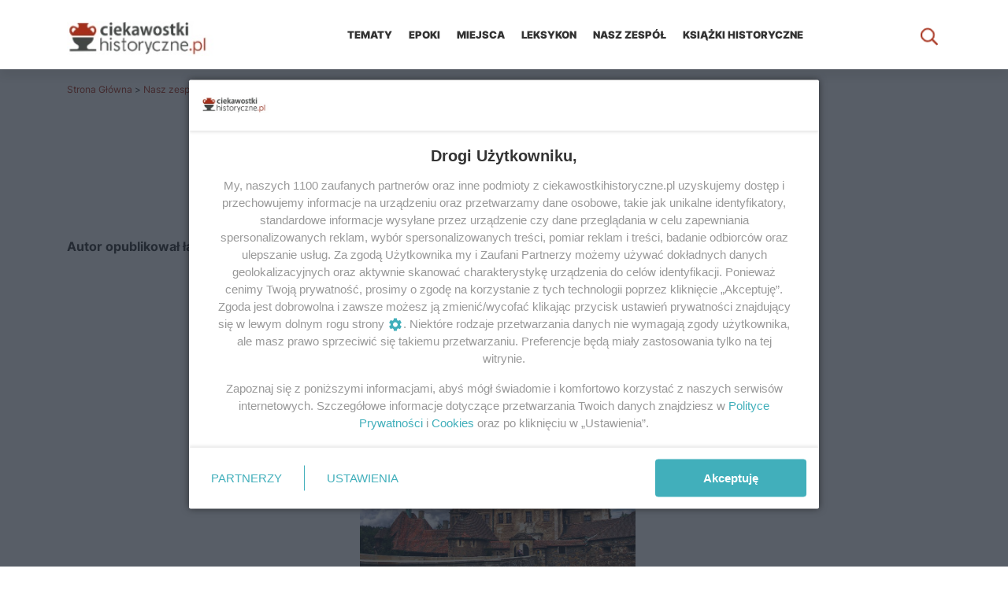

--- FILE ---
content_type: text/html; charset=UTF-8
request_url: https://ciekawostkihistoryczne.pl/author/filip-majewski-kuba-majewski/
body_size: 25792
content:
<!doctype html>
<!--[if lt IE 7]><html dir="ltr"  xmlns:fb="http://www.facebook.com/2008/fbml" xmlns:og="http://opengraphprotocol.org/schema/" lang="pl-PL" class="no-js lt-ie9 lt-ie8 lt-ie7"> <![endif]-->
<!--[if (IE 7)&!(IEMobile)]><html dir="ltr"  xmlns:fb="http://www.facebook.com/2008/fbml" xmlns:og="http://opengraphprotocol.org/schema/" lang="pl-PL" class="no-js lt-ie9 lt-ie8"><![endif]-->
<!--[if (IE 8)&!(IEMobile)]><html dir="ltr"  xmlns:fb="http://www.facebook.com/2008/fbml" xmlns:og="http://opengraphprotocol.org/schema/" lang="pl-PL" class="no-js lt-ie9"><![endif]-->
<!--[if gt IE 8]><!-->
<html dir="ltr"  xmlns:fb="http://www.facebook.com/2008/fbml" xmlns:og="http://opengraphprotocol.org/schema/" lang="pl-PL"><!--<![endif]-->

<head><style>img.lazy{min-height:1px}</style><link rel="preload" href="https://s.ciekawostkihistoryczne.pl/plugins/w3-total-cache/pub/js/lazyload.min.js" as="script">
    <meta charset="utf-8">
    <!--[if ie]>
    <meta http-equiv="X-UA-Compatible" content="IE=edge,chrome=1"/><![endif]-->
    

    <meta name="HandheldFriendly" content="True">
    <meta name="MobileOptimized" content="320">
    <meta name="viewport" content="width=device-width, initial-scale=1.0"/>
    <meta name="theme-color" content="#e6e6e6">
    <meta name="google-site-verification" content="Y2GLeky5cYYjpGVEPxN7p51xwncn6hnfyoslqWzfuYg"/>
            <meta http-equiv="x-dns-prefetch-control" content="on">
    <link rel="preconnect" href="https://cdn.cookielaw.org">
    <link rel="preconnect" href="https://fonts.gstatic.com">
    <link rel="preconnect" href="https://www.gstatic.com">
    <link rel="dns-prefetch" href="//www3.smartadserver.com">
    <link rel="dns-prefetch" href="//s.ciekawostkihistoryczne.pl">
    <link rel="dns-prefetch" href="//fonts.gstatic.com">
    <link rel="dns-prefetch" href="//smart.idmnet.pl">
    <link rel="dns-prefetch" href="//securepubads.g.doubleclick.net">
    <link rel="dns-prefetch" href="//buybox.click">
    <link rel="dns-prefetch" href="//pagead2.googlesyndication.com">
    <link rel="dns-prefetch" href="//ced.sascdn.com">
    <link rel="dns-prefetch" href="//cdnjs.cloudflare.com">
    <link rel="dns-prefetch" href="//adx.adform.net">
    <link rel="dns-prefetch" href="//ib.adnxs.com">
    <link rel="dns-prefetch" href="//exchange.pollster.pl">
    <link rel="dns-prefetch" href="//content.pollster.pl">
    <link rel="dns-prefetch" href="//s-eu-1.pushpushgo.com">
    <script>
      /*******TCF 2.0******************/
      window.sas_idmnet = window.sas_idmnet || {};
      window.sas_idmnet.cmd = window.sas_idmnet.cmd || [];

      if (!sas_idmnet.tcf2){
        sas_idmnet.tcf2 = 1;

        window.cmpConfig = {
          worker: {
            cmpID: 225,
            iabVendorUrl: "https://smart.idmnet.pl/consent/",
            googleVendorUrl: "https://smart.idmnet.pl/consent/google-vendors.json",
            locale: "pl",
          },
          ui: {
            logoUrl: "https://smart.idmnet.pl/consent/ciekawostkihistoryczne/logo.jpg",
            consentText: "https://smart.idmnet.pl/consent/ciekawostkihistoryczne/consent-ciekawostki.json",
            theme: {
              textColor: "#000",
              secondaryTextColor: "#999",
              primaryColor: "#41afbb",
            },
          },
        };
        /*********************/
        "use strict";!function(){var e=function(){var e,t="__tcfapiLocator",a=[],r=window;for(;r;){try{if(r.frames[t]){e=r;break}}catch(e){}if(r===window.top)break;r=r.parent}e||(!function e(){var a=r.document,n=!!r.frames[t];if(!n)if(a.body){var s=a.createElement("iframe");s.style.cssText="display:none",s.name=t,s.id="iframe",a.body.appendChild(s)}else setTimeout(e,5);return!n}(),r.__tcfapi=function(){for(var e,t=arguments.length,r=new Array(t),n=0;n<t;n++)r[n]=arguments[n];if(!r.length)return a;if("setGdprApplies"===r[0])r.length>3&&2===parseInt(r[1],10)&&"boolean"==typeof r[3]&&(e=r[3],"function"==typeof r[2]&&r[2]("set",!0));else if("ping"===r[0]){var s={gdprApplies:e,cmpLoaded:!1,cmpStatus:"stub"};"function"==typeof r[2]&&r[2](s)}else a.push(r)},r.addEventListener("message",function(e){var t="string"==typeof e.data,a={};try{a=t?JSON.parse(e.data):e.data}catch(e){}var r=a.__tcfapiCall;r&&window.__tcfapi(r.command,r.version,function(a,n){var s={__tcfapiReturn:{returnValue:a,success:n,callId:r.callId}};t&&(s=JSON.stringify(s)),e&&e.source&&e.source.postMessage&&e.source.postMessage(s,"*")},r.parameter)},!1))};"undefined"!=typeof module?module.exports=e:e()}();
        /*********************/
      }
    </script>
    <script type = "text/javascript" src="https://smart.idmnet.pl/consent/cmp-widget-latest.js?_260724b" charset="UTF-8" async fetchpriority="high"></script>
    <script>
      window.dataLayer = window.dataLayer || [];
      function gtag(){dataLayer.push(arguments);}
      gtag('consent', 'default', {
        'ad_storage': 'denied',
        'ad_user_data': 'denied',
        'ad_personalization': 'denied',
        'analytics_storage': 'denied',
        'wait_for_update': 600
      });
    </script>
        <script async src="https://www.googletagmanager.com/gtag/js?id=G-3PJ6XGSF69"></script>
    <script>
      window.dataLayer = window.dataLayer || [];
      function gtag(){dataLayer.push(arguments);}
      gtag('js', new Date());
      gtag('config', 'G-3PJ6XGSF69');
      gtag('config', 'AW-466769141'); // google ads, konwersje
    </script>
        <script>
      function generateConsentObject(tcData) {
        var consentObject = {};
        consentObject.ad_user_data = tcData ? ((!tcData.gdprApplies || (tcData.purpose.consents[1] && tcData.purpose.consents[7]&&tcData.vendor.consents[755])) ? 'granted' : 'denied') : 'denied';
        consentObject.ad_personalization = tcData ? ((!tcData.gdprApplies || (tcData.purpose.consents[3] && tcData.purpose.consents[4]&&tcData.vendor.consents[755])) ? 'granted' : 'denied') : 'denied';
        consentObject.ad_storage = tcData ? ((!tcData.gdprApplies || (tcData.purpose.consents[1] && tcData.purpose.consents[3]&&tcData.vendor.consents[755])) ? 'granted' : 'denied') : 'denied';
        consentObject.analytics_storage = tcData ? ((!tcData.gdprApplies || (tcData.purpose.consents[1] && (tcData.purpose.consents[8]&&tcData.vendor.consents[755] || tcData.purpose.legitimateInterests[8]&&tcData.vendor.legitimateInterests[755]))) ? 'granted' : 'denied') : 'denied';
        consentObject.personalization_storage = tcData ? ((!tcData.gdprApplies || (tcData.purpose.consents[1] && tcData.purpose.consents[5]&&tcData.vendor.consents[755]))  ? 'granted' : 'denied') : 'denied';
        consentObject.functionality_storage = tcData ? (!tcData.gdprApplies || tcData.purpose.consents[1]&&tcData.vendor.consents[755] ? 'granted' : 'denied') : 'denied';
        consentObject.security_storage ='granted'
        return consentObject;
      };


      function onUserChoice (tcData, success) {
        if (!success || !tcData || typeof(tcData.eventStatus) == 'undefined'||tcData.tcString==''||typeof(tcData.gdprApplies) == 'undefined' || ((!tcData.eventStatus || !tcData.purpose || !tcData.publisher) && tcData.gdprApplies)) {
          return;
        }
        var consentModeState = generateConsentObject(tcData);
        updateConsentState(consentModeState);
      };


      function updateConsentState(consentModeState) {
        console.debug(consentModeState);
        gtag('consent', 'update', consentModeState);
      }
      window.__tcfapi('addEventListener', 2, onUserChoice);
    </script>
    <script type="text/javascript">
        function MobileDetect() {}
        MobileDetect.prototype.mobile = function() {
        const ua = navigator.userAgent;
        if (/(tablet|ipad|playbook|silk)|(android(?!.*mobi))/i.test(ua)) {
            return "mobile";
        }
        if (
            /Mobile|iP(hone|od|ad)|Android|BlackBerry|IEMobile|Kindle|Silk-Accelerated|(hpw|web)OS|Opera M(obi|ini)/.test(
                ua
            )
        ) {
            //mobile
            return true;
        }
        //desktop
        return false;
        }
    var mobileDetect = new MobileDetect();
    </script>
    <link rel="manifest" href="/manifest.json?x12196" crossorigin="use-credentials"/>
    <link rel="icon" sizes="192x192"
          href="https://s.ciekawostkihistoryczne.pl/themes/ciekawostki/images/appicon.png?v367"/>

    

    <link rel="icon" type="image/x-icon"
          href="https://s.ciekawostkihistoryczne.pl/themes/ciekawostki/images/favicon.ico?v367"/>


    <script type='application/json' id='wpp-json'>{"sampling_active":1,"sampling_rate":100,"ajax_url":"https:\/\/ciekawostkihistoryczne.pl\/wp-json\/wordpress-popular-posts\/v1\/popular-posts","api_url":"https:\/\/ciekawostkihistoryczne.pl\/wp-json\/wordpress-popular-posts","ID":0,"token":"db01f94a26","lang":0,"debug":0}</script><script id="wpp-js-js">var wpp_params=null,WordPressPopularPosts=function(){var m=function(){},h=!!HTMLElement.prototype.attachShadow,f=function(b,c,a,g,k){var e=new XMLHttpRequest;b=-1!=["GET","POST"].indexOf(b)?b:"GET";var d={"X-Requested-With":"XMLHttpRequest"};"POST"==b&&(d["Content-Type"]="application/x-www-form-urlencoded");"object"==typeof k&&Object.keys(k).length&&(d=Object.assign({},d,k));e.open(b,c+("GET"==b?"?"+a:""),!0);for(var l in d)d.hasOwnProperty(l)&&e.setRequestHeader(l,d[l]);e.onreadystatechange=function(){4===
e.readyState&&200<=e.status&&300>e.status&&"function"===typeof g&&g.call(void 0,e.response)};e.send("POST"==b?a:null)};return{get:function(b,c,a,g){a="function"===typeof a?a:m;f("GET",b,c,a,g)},post:function(b,c,a,g){a="function"===typeof a?a:m;f("POST",b,c,a,g)},ajax:f,theme:function(b){if(h){var c=document.createElement("style"),a=document.createElement("ul");a.innerHTML='<li><a href="#"></a></li>';b.parentNode.appendChild(a);var g=getComputedStyle(a.querySelector("li")),k=getComputedStyle(a.querySelector("li a"));
c.innerHTML=".wpp-list li {font-size: "+g.fontSize+"}";c.innerHTML+=".wpp-list li a {color: "+k.color+"}";b.parentNode.removeChild(a);a=b.attachShadow({mode:"open"});for(a.append(c);b.firstElementChild;)a.append(b.firstElementChild)}}}}();
(function(){try{var m=document.querySelector("script#wpp-json"),h=!0;wpp_params=JSON.parse(m.textContent);wpp_params.ID&&("1"==wpp_params.sampling_active&&(h=1===Math.floor(Math.random()*wpp_params.sampling_rate)+1),h&&WordPressPopularPosts.post(wpp_params.ajax_url,"_wpnonce="+wpp_params.token+"&wpp_id="+wpp_params.ID+"&sampling="+wpp_params.sampling_active+"&sampling_rate="+wpp_params.sampling_rate,function(f){wpp_params.debug&&window.console&&window.console.log&&window.console.log(JSON.parse(f))}))}catch(f){console.error("WPP: Couldn't read JSON data")}})();
document.addEventListener("DOMContentLoaded",function(){function m(b){var c=b.getAttribute("data-widget-id"),a="GET",g="",k={},e="";if(c)g=wpp_params.ajax_url+"/widget/"+c.split("-")[1],e="is_single="+wpp_params.ID+(wpp_params.lang?"&lang="+wpp_params.lang:"");else if(a="POST",g=wpp_params.api_url+"/v2/widget?is_single="+wpp_params.ID+(wpp_params.lang?"&lang="+wpp_params.lang:""),k={"Content-Type":"application/json"},c=b.parentNode.querySelector('script[type="application/json"]'))e=JSON.parse(c.textContent),
e=JSON.stringify(e);WordPressPopularPosts.ajax(a,g,e,function(d){b.insertAdjacentHTML("afterend",JSON.parse(d).widget);d=b.parentNode;var l=d.querySelector(".popular-posts-sr"),n=d.querySelector('script[type="application/json"]');n&&d.removeChild(n);d.removeChild(b);d.classList.add("wpp-ajax");l&&WordPressPopularPosts.theme(l);l=new Event("wpp-onload",{bubbles:!0,cancelable:!1});d.dispatchEvent(l)},k)}for(var h=document.querySelectorAll(".wpp-widget-placeholder, .wpp-widget-block-placeholder"),f=
0;f<h.length;)m(h[f]),f++;h=document.querySelectorAll(".popular-posts-sr");if(h.length)for(f=0;f<h.length;f++)WordPressPopularPosts.theme(h[f])});</script>
		<!-- All in One SEO 4.2.4 - aioseo.com -->
		<title>Filip Majewski i Kuba Majewski | CiekawostkiHistoryczne.pl</title>
		<meta name="robots" content="max-snippet:-1, max-image-preview:large, max-video-preview:-1" />
		<link rel="canonical" href="https://ciekawostkihistoryczne.pl/author/filip-majewski-kuba-majewski/" />
		<meta name="generator" content="All in One SEO (AIOSEO) 4.2.4 " />
		<!-- All in One SEO -->

<link rel='dns-prefetch' href='//s.ciekawostkihistoryczne.pl' />
<link rel="alternate" type="application/rss+xml" title="CiekawostkiHistoryczne.pl &raquo; Kanał z wpisami" href="https://ciekawostkihistoryczne.pl/feed/" />
<link rel="alternate" type="application/rss+xml" title="CiekawostkiHistoryczne.pl &raquo; Kanał z komentarzami" href="https://ciekawostkihistoryczne.pl/comments/feed/" />
<link rel="alternate" type="application/rss+xml" title="CiekawostkiHistoryczne.pl &raquo; Kanał z wpisami, których autorem jest Filip Majewski i Kuba Majewski" href="https://ciekawostkihistoryczne.pl/author/filip-majewski-kuba-majewski/feed/" />
<link rel='stylesheet' id='parcel-css'  href='https://s.ciekawostkihistoryczne.pl/themes/ciekawostki/dist/index.css?v367' type='text/css' media='all' />
<script type='text/javascript' src='https://ciekawostkihistoryczne.pl/wp-includes/js/jquery/jquery.min.js' id='jquery-core-js'></script>
<link rel="https://api.w.org/" href="https://ciekawostkihistoryczne.pl/wp-json/" /><link rel="alternate" type="application/json" href="https://ciekawostkihistoryczne.pl/wp-json/wp/v2/users/330" /><meta property='og:site_name' content='CiekawostkiHistoryczne.pl' />
<meta property='fb:app_id' content='155407667853812' />
        <style>
            @-webkit-keyframes bgslide {
                from {
                    background-position-x: 0;
                }
                to {
                    background-position-x: -200%;
                }
            }

            @keyframes bgslide {
                    from {
                        background-position-x: 0;
                    }
                    to {
                        background-position-x: -200%;
                    }
            }

            .wpp-widget-placeholder {
                margin: 0 auto;
                width: 60px;
                height: 3px;
                background: #dd3737;
                background: -webkit-gradient(linear, left top, right top, from(#dd3737), color-stop(10%, #571313), to(#dd3737));
                background: linear-gradient(90deg, #dd3737 0%, #571313 10%, #dd3737 100%);
                background-size: 200% auto;
                border-radius: 3px;
                -webkit-animation: bgslide 1s infinite linear;
                animation: bgslide 1s infinite linear;
            }
        </style>
        			<script type="text/javascript">
                if ( typeof _ASL !== "undefined" && _ASL !== null && typeof _ASL.initialize !== "undefined" ) {
					_ASL.initialize();
				}
            </script>
            		<style type="text/css" id="wp-custom-css">
			@media only screen and (max-width: 600px) {
	.header {
		z-index: 999999;
	}
	#ajaxsearchliteres1 {
		max-height: 40vh;
	}
	div.asl_r .results {
		max-height: 40vh !important;
	}
}		</style>
		    <script>var sas_idmnet = sas_idmnet || {};
        sas_idmnet.cmd = sas_idmnet.cmd || [];
        var sas = sas || {};
        sas.cmd = sas.cmd || [];
        var NzpPyBmOTGuZ = NzpPyBmOTGuZ || false;
        sas_idmnet.cmd.push(function () {
            sas_idmnet.placementsList(['top_1', 'side_1', 'inside_top_video', 'bottom_1', 'm_bottom_1', 'm_inside_top', 'm_top_1', 'inside_1', 'inside_2', 'inside_3', 'm_inside_1', 'm_inside_2', 'm_inside_3', 'inside_1_wide', 'inside_2_wide', 'inside_3_wide', 'm_inside_4', 'inside_2_article', 'm_inside_2_article', 'm_inside_3_article', 'm_inside_4_article', 'm_inside_5_article', 'inside_3_article', 'inside_4_article', 'inside_5_article', 'inside_6_article', 'side_2', 'side_bottom', 'inside_4', 'm_inside_6_article', 'm_inside_7_article', 'm_inside_8_article']);
        });</script>
    <script type='text/javascript' src='//smart.idmnet.pl/336472/smartConfig_1179096.js' async></script>
    <script type='text/javascript' src='//cdn2.pollster.pl/nw.js' async></script>
    <script type='text/javascript' src='//smart.idmnet.pl/prebidBoilerplate.js' async></script>
    <script type="text/javascript">
      (function(c,l,a,r,i,t,y){
        c[a]=c[a]||function(){(c[a].q=c[a].q||[]).push(arguments)};
        t=l.createElement(r);t.async=1;t.src="https://www.clarity.ms/tag/"+i;
        y=l.getElementsByTagName(r)[0];y.parentNode.insertBefore(t,y);
      })(window, document, "clarity", "script", "jfzwek0ykk");
    </script>
<style type="text/css">
@font-face{font-family:inter;font-style:normal;font-weight:400;font-display:swap;src:url(https://fonts.gstatic.com/s/inter/v3/UcC73FwrK3iLTeHuS_fvQtMwCp50KnMa1ZL7.woff2) format('woff2');unicode-range:U+0000-00FF,U+0131,U+0152-0153,U+02BB-02BC,U+02C6,U+02DA,U+02DC,U+2000-206F,U+2074,U+20AC,U+2122,U+2191,U+2193,U+2212,U+2215,U+FEFF,U+FFFD}@font-face{font-family:inter;font-style:normal;font-weight:500;font-display:swap;src:url(https://fonts.gstatic.com/s/inter/v3/UcC73FwrK3iLTeHuS_fvQtMwCp50KnMa1ZL7.woff2) format('woff2');unicode-range:U+0000-00FF,U+0131,U+0152-0153,U+02BB-02BC,U+02C6,U+02DA,U+02DC,U+2000-206F,U+2074,U+20AC,U+2122,U+2191,U+2193,U+2212,U+2215,U+FEFF,U+FFFD}@font-face{font-family:inter;font-style:normal;font-weight:700;font-display:swap;src:url(https://fonts.gstatic.com/s/inter/v3/UcC73FwrK3iLTeHuS_fvQtMwCp50KnMa1ZL7.woff2) format('woff2');unicode-range:U+0000-00FF,U+0131,U+0152-0153,U+02BB-02BC,U+02C6,U+02DA,U+02DC,U+2000-206F,U+2074,U+20AC,U+2122,U+2191,U+2193,U+2212,U+2215,U+FEFF,U+FFFD}@font-face{font-family:inter;font-style:normal;font-weight:900;font-display:swap;src:url(https://fonts.gstatic.com/s/inter/v3/UcC73FwrK3iLTeHuS_fvQtMwCp50KnMa1ZL7.woff2) format('woff2');unicode-range:U+0000-00FF,U+0131,U+0152-0153,U+02BB-02BC,U+02C6,U+02DA,U+02DC,U+2000-206F,U+2074,U+20AC,U+2122,U+2191,U+2193,U+2212,U+2215,U+FEFF,U+FFFD}@font-face{font-family:inter;font-style:normal;font-weight:400;font-display:swap;src:url(https://fonts.gstatic.com/s/inter/v3/UcC73FwrK3iLTeHuS_fvQtMwCp50KnMa25L7SUc.woff2) format('woff2');unicode-range:U+0100-024F,U+0259,U+1E00-1EFF,U+2020,U+20A0-20AB,U+20AD-20CF,U+2113,U+2C60-2C7F,U+A720-A7FF}@font-face{font-family:inter;font-style:normal;font-weight:500;font-display:swap;src:url(https://fonts.gstatic.com/s/inter/v3/UcC73FwrK3iLTeHuS_fvQtMwCp50KnMa25L7SUc.woff2) format('woff2');unicode-range:U+0100-024F,U+0259,U+1E00-1EFF,U+2020,U+20A0-20AB,U+20AD-20CF,U+2113,U+2C60-2C7F,U+A720-A7FF}@font-face{font-family:inter;font-style:normal;font-weight:700;font-display:swap;src:url(https://fonts.gstatic.com/s/inter/v3/UcC73FwrK3iLTeHuS_fvQtMwCp50KnMa25L7SUc.woff2) format('woff2');unicode-range:U+0100-024F,U+0259,U+1E00-1EFF,U+2020,U+20A0-20AB,U+20AD-20CF,U+2113,U+2C60-2C7F,U+A720-A7FF}@font-face{font-family:inter;font-style:normal;font-weight:900;font-display:swap;src:url(https://fonts.gstatic.com/s/inter/v3/UcC73FwrK3iLTeHuS_fvQtMwCp50KnMa25L7SUc.woff2) format('woff2');unicode-range:U+0100-024F,U+0259,U+1E00-1EFF,U+2020,U+20A0-20AB,U+20AD-20CF,U+2113,U+2C60-2C7F,U+A720-A7FF}
@keyframes aslAnFadeInDrop{0%{opacity:0;transform:translate(0,-50px);}100%{opacity:1;transform:translate(0,0);}}@-webkit-keyframes aslAnFadeInDrop{0%{opacity:0;transform:translate(0,-50px);-webkit-transform:translate(0,-50px);}100%{opacity:1;transform:translate(0,0);-webkit-transform:translate(0,0);}}@keyframes aslAnFadeOutDrop{0%{opacity:1;transform:translate(0,0);-webkit-transform:translate(0,0);}100%{opacity:0;transform:translate(0,-50px);-webkit-transform:translate(0,-50px);}}@-webkit-keyframes aslAnFadeOutDrop{0%{opacity:1;transform:translate(0,0);-webkit-transform:translate(0,0);}100%{opacity:0;transform:translate(0,-50px);-webkit-transform:translate(0,-50px);}}.hiddend{display:none !important;}div.asl_w.asl_an_fadeInDrop,div.asl_w.asl_an_fadeOutDrop{-webkit-animation-duration:100ms;animation-duration:100ms;-webkit-animation-fill-mode:forwards;animation-fill-mode:forwards;}div.asl_w.asl_an_fadeInDrop{animation-name:aslAnFadeInDrop;-webkit-animation-name:aslAnFadeInDrop;}div.asl_w.asl_an_fadeOutDrop{animation-name:aslAnFadeOutDrop;-webkit-animation-name:aslAnFadeOutDrop;}div.asl_w.asl_main_container{transition:width 130ms linear;-webkit-transition:width 130ms linear;}div.asl_w,div.asl_w *,div.asl_r,div.asl_r *,div.asl_s,div.asl_s *{-webkit-box-sizing:content-box;-moz-box-sizing:content-box;-ms-box-sizing:content-box;-o-box-sizing:content-box;box-sizing:content-box;padding:0;margin:0;border:0;border-radius:0;text-transform:none;text-shadow:none;box-shadow:none;text-decoration:none;text-align:left;letter-spacing:normal;}div.asl_r,div.asl_r *{-webkit-touch-callout:none;-webkit-user-select:none;-khtml-user-select:none;-moz-user-select:none;-ms-user-select:none;user-select:none;}div.asl_m .proinput input::-ms-clear{display:none !important;width:0 !important;height:0 !important;}div.asl_m .proinput input::-ms-reveal{display:none !important;width:0 !important;height:0 !important;}div.asl_m input[type="search"]{-webkit-appearance:textfield !important;}div.asl_m input[type="search"]::-webkit-search-decoration,div.asl_m input[type="search"]::-webkit-search-cancel-button,div.asl_m input[type="search"]::-webkit-search-results-button,div.asl_m input[type="search"]::-webkit-search-results-decoration{display:none;}.clear{clear:both;}.hiddend{display:none;}div.asl_m textarea:focus,div.asl_m input:focus{outline:none;}div.asl_m{width:100%;height:auto;border-radius:0;background:rgba(255,255,255,0);overflow:hidden;position:relative;z-index:200;}div.asl_m .probox{width:auto;border-radius:5px;background:#fff;overflow:hidden;border:1px solid #fff;box-shadow:1px 0 3px #ccc inset;display:-webkit-flex;display:flex;-webkit-flex-direction:row;flex-direction:row;}div.asl_m .probox .proinput{width:auto;height:100%;margin:0 0 0 10px;padding:0 5px;float:left;box-shadow:none;position:relative;flex:1 1 auto;-webkit-flex:1 1 auto;order:5;-webkit-order:5;}div.asl_m .probox .proinput input:before,div.asl_m .probox .proinput input:after,div.asl_m .probox .proinput form:before,div.asl_m .probox .proinput form:after{display:none;}div.asl_m .probox .proinput input{height:28px;border:0;background:transparent;width:100%;box-shadow:none;margin:-1px;padding:0;left:0;line-height:normal !important;display:block;}div.asl_m .probox .proinput input::-webkit-input-placeholder{opacity:.85;}div.asl_m .probox .proinput input::-moz-placeholder{opacity:.85;}div.asl_m .probox .proinput input:-ms-input-placeholder{opacity:.85;}div.asl_m .probox .proinput input:-moz-placeholder{opacity:.85;}div.asl_m .proinput input.orig{padding:0 !important;margin:0 !important;background:transparent !important;border:none !important;background-color:transparent !important;box-shadow:none !important;z-index:10;position:relative;}div.asl_m .proinput input.autocomplete{padding:0 !important;margin:0;background:transparent !important;border:none !important;background-color:transparent !important;box-shadow:none !important;opacity:.2;}div.asl_m .probox .proinput input.autocomplete{border:0;background:transparent;width:100%;box-shadow:none;margin:0;margin-top:-28px !important;padding:0;left:0;position:relative;z-index:9;}div.asl_m .probox .proinput.iepaddingfix{padding-top:0;}div.asl_m .probox .proinput .loading{width:32px;background:#000;height:100%;box-shadow:none;}div.asl_m .probox .proloading,div.asl_m .probox .proclose,div.asl_m .probox .promagnifier,div.asl_m .probox .prosettings{width:20px;height:20px;background:none;background-size:20px 20px;float:right;box-shadow:none;margin:0;padding:0;text-align:center;flex:0 0 auto;-webkit-flex:0 0 auto;z-index:100;}div.asl_m .probox .promagnifier{order:10;-webkit-order:10;}div.asl_m .probox .prosettings{order:1;-webkit-order:1;}div.asl_m .probox .proloading,div.asl_m .probox .proclose{background-position:center center;display:none;background-size:auto;background-repeat:no-repeat;background-color:transparent;order:6;-webkit-order:6;}div.asl_m .probox .proclose{position:relative;cursor:pointer;}div.asl_m .probox .promagnifier .innericon,div.asl_m .probox .prosettings .innericon,div.asl_m .probox .proclose .innericon{background-size:20px 20px;background-position:center center;background-repeat:no-repeat;background-color:transparent;width:100%;height:100%;text-align:center;overflow:hidden;}div.asl_m .probox .promagnifier .innericon svg,div.asl_m .probox .prosettings .innericon svg,div.asl_m .probox .proloading svg{height:100%;width:22px;vertical-align:baseline;display:inline-block;}div.asl_m .probox .proloading{padding:2px;box-sizing:border-box;}div.asl_m .probox div.asl_loader,div.asl_m .probox div.asl_loader *{box-sizing:border-box !important;margin:0;padding:0;box-shadow:none;}div.asl_m .probox div.asl_loader{box-sizing:border-box;display:flex;flex:0 1 auto;flex-direction:column;flex-grow:0;flex-shrink:0;flex-basis:28px;max-width:100%;max-height:100%;width:100%;height:100%;align-items:center;justify-content:center;}div.asl_m .probox div.asl_loader-inner{width:100%;margin:0 auto;text-align:center;height:100%;}@-webkit-keyframes rotate-simple{0%{-webkit-transform:rotate(0deg);transform:rotate(0deg);}50%{-webkit-transform:rotate(180deg);transform:rotate(180deg);}100%{-webkit-transform:rotate(360deg);transform:rotate(360deg);}}@keyframes rotate-simple{0%{-webkit-transform:rotate(0deg);transform:rotate(0deg);}50%{-webkit-transform:rotate(180deg);transform:rotate(180deg);}100%{-webkit-transform:rotate(360deg);transform:rotate(360deg);}}div.asl_m .probox div.asl_simple-circle{margin:0;height:100%;width:100%;animation:rotate-simple .8s infinite linear;-webkit-animation:rotate-simple .8s infinite linear;border:4px solid #fff;border-right-color:transparent !important;border-radius:50%;box-sizing:border-box;}div.asl_m .probox .proclose svg{background:#333;border-radius:50%;position:absolute;top:50%;width:20px;height:20px;margin-top:-10px;left:50%;margin-left:-10px;fill:#fefefe;padding:4px;box-sizing:border-box;box-shadow:0 0 0 2px rgba(255,255,255,.9);}div.asl_r *{text-decoration:none;text-shadow:none;}div.asl_r .results .asl_nores{overflow:hidden;width:auto;height:100%;line-height:initial;text-align:center;margin:0;background:#fff;padding:10px 3px;color:#222;}div.asl_r.horizontal{padding:2px 0 10px;}div.asl_r.horizontal .results .nores{background:transparent;}div.asl_r .results{overflow:hidden;width:auto;height:0;margin:0;padding:0;}div.asl_r.horizontal .results{height:auto;width:auto;}div.asl_r .results .item{overflow:hidden;width:auto;margin:0;padding:3px;position:relative;background:#f4f4f4;border-left:1px solid rgba(255,255,255,.6);border-right:1px solid rgba(255,255,255,.4);animation-delay:0s;animation-duration:1s;animation-fill-mode:both;animation-timing-function:ease;backface-visibility:hidden;-webkit-animation-delay:0s;-webkit-animation-duration:1s;-webkit-animation-fill-mode:both;-webkit-animation-timing-function:ease;-webkit-backface-visibility:hidden;}div.asl_r.vertical .results .item:first-child{border-radius:3px 3px 0 0;}div.asl_r.vertical .results .item:last-child{border-radius:0 0 3px 3px;margin-bottom:0;}div.asl_r.vertical .results .item:last-child:after{height:0;margin:0;width:0;}div.asl_r .results .item .asl_image{overflow:hidden;background:transparent;margin:2px 8px 0 0;padding:0;float:left;background-position:center;background-size:cover;}div.asl_r .results .item .asl_image img{width:100%;height:100%;}div.asl_r .results .item .asl_content{overflow:hidden;height:auto;background:transparent;margin:0;padding:3px 3px 5px 3px;}div.asl_r .results .item .asl_content h3{margin:0;padding:0;display:inline;line-height:inherit;}div.asl_r .results .item .asl_content .asl_desc{margin-top:4px;font-size:12px;line-height:18px;}div.asl_r .results .item div.etc{margin-top:4px;}div.asl_r .results a span.overlap{position:absolute;width:100%;height:100%;top:0;left:0;z-index:1;}div.asl_r p.showmore{text-align:center;padding:0;margin:0;font-weight:normal;font-family:Open Sans;color:#055e94;font-size:12px;line-height:30px;text-shadow:0 0 0 rgba(255,255,255,0);background-color:#fff;margin-top:3px;cursor:pointer;}div.asl_r p.showmore a{font-weight:normal;font-family:Open Sans;color:#055e94;font-size:12px;line-height:30px;text-shadow:0 0 0 rgba(255,255,255,0);display:block;text-align:center;cursor:pointer;}.results .asl_nores .asl_keyword{padding:0 6px;cursor:pointer;font-weight:bold;font-family:Open Sans;}div.asl_r .resdrg{height:auto;}div.asl_w .group:first-of-type{margin:0 0 -3px;}div.asl_s.searchsettings{width:200px;height:auto;position:absolute;display:none;z-index:1101;border-radius:0 0 3px 3px;visibility:hidden;padding:0;}div.asl_s.searchsettings form{display:flex;flex-wrap:wrap;margin:0 0 12px 0 !important;padding:0 !important;}div.asl_s.searchsettings .asl_option_inner{margin:2px 10px 0 10px;*padding-bottom:10px;}div.asl_s.searchsettings.ie78 .asl_option_inner{margin-bottom:0 !important;padding-bottom:0 !important;}div.asl_s.searchsettings .asl_option_label{font-size:14px;line-height:20px !important;margin:0;width:150px;text-shadow:none;padding:0;min-height:20px;border:none;background:transparent;float:none;}div.asl_s.searchsettings .asl_option_inner input[type=checkbox]{display:none !important;}div.asl_s.searchsettings.ie78 .asl_option_inner input[type=checkbox]{display:block;}div.asl_s.searchsettings.ie78 .asl_option_label{float:right !important;}div.asl_s.searchsettings .asl_option{display:flex;flex-direction:row;-webkit-flex-direction:row;align-items:flex-start;margin:0 0 10px 0;cursor:pointer;}div.asl_s.searchsettings .asl_option.asl-o-last,div.asl_s.searchsettings .asl_option:last-child{margin-bottom:0;}div.asl_s.searchsettings .asl_option_inner{width:17px;height:17px;position:relative;flex-grow:0;-webkit-flex-grow:0;flex-shrink:0;-webkit-flex-shrink:0;}div.asl_s.searchsettings .asl_option_inner label{cursor:pointer;position:absolute;width:17px;height:17px;top:0;padding:0;border-radius:2px;-webkit-box-shadow:inset 0 1px 1px rgba(0,0,0,.5),0 1px 0 rgba(255,255,255,.2);-moz-box-shadow:inset 0 1px 1px rgba(0,0,0,.5),0 1px 0 rgba(255,255,255,.2);box-shadow:inset 0 1px 1px rgba(0,0,0,.5),0 1px 0 rgba(255,255,255,.2);overflow:hidden;font-size:0 !important;color:rgba(0,0,0,0);}div.asl_s.searchsettings.ie78 .asl_option_inner label{display:none;}div.asl_s.searchsettings .asl_option_inner label:after{opacity:0;font-family:'aslsicons2';content:"";font-weight:normal !important;background:transparent;border:none !important;box-sizing:content-box;color:#fff;height:100%;width:100%;padding:0 !important;margin:1px 0 0 0 !important;line-height:17px;text-align:center;text-decoration:none;text-shadow:none;display:block;font-size:11px !important;position:absolute;top:0;left:0;z-index:1;}div.asl_s.searchsettings.ie78 .asl_option_inner label:after{display:none;}div.asl_s.searchsettings .asl_option_inner label:hover::after{opacity:.3;}div.asl_s.searchsettings .asl_option_inner input[type=checkbox]:checked+label:after{opacity:1;}div.asl_s.searchsettings fieldset{position:relative;float:left;}div.asl_s.searchsettings fieldset{background:transparent;font-size:.9em;margin:12px 0 0 !important;padding:0;width:192px;}div.asl_s.searchsettings fieldset .asl_option_label{width:130px;display:block;}div.asl_s.searchsettings form fieldset legend{padding:5px 0 8px 10px;}/*[simplebar]*/[data-asl_simplebar]{position:relative;flex-direction:column;flex-wrap:wrap;justify-content:flex-start;align-content:flex-start;align-items:flex-start;}.asl_simplebar-wrapper{overflow:hidden;width:inherit;height:inherit;max-width:inherit;max-height:inherit;}.asl_simplebar-mask{direction:inherit;position:absolute;overflow:hidden;padding:0;margin:0;left:0;top:0;bottom:0;right:0;width:auto !important;height:auto !important;z-index:0;}.asl_simplebar-offset{direction:inherit !important;box-sizing:inherit !important;resize:none !important;position:absolute;top:0;left:0;bottom:0;right:0;padding:0;margin:0;-webkit-overflow-scrolling:touch;}.asl_simplebar-content-wrapper{direction:inherit;box-sizing:border-box !important;position:relative;display:block;height:100%;width:auto;visibility:visible;max-width:100%;max-height:100%;scrollbar-width:none;}.asl_simplebar-content-wrapper::-webkit-scrollbar,.asl_simplebar-hide-scrollbar::-webkit-scrollbar{display:none;}.asl_simplebar-content:before,.asl_simplebar-content:after{content:' ';display:table;}.asl_simplebar-placeholder{max-height:100%;max-width:100%;width:100%;pointer-events:none;}.asl_simplebar-height-auto-observer-wrapper{box-sizing:inherit !important;height:100%;width:100%;max-width:1px;position:relative;float:left;max-height:1px;overflow:hidden;z-index:-1;padding:0;margin:0;pointer-events:none;flex-grow:inherit;flex-shrink:0;flex-basis:0;}.asl_simplebar-height-auto-observer{box-sizing:inherit;display:block;opacity:0;position:absolute;top:0;left:0;height:1000%;width:1000%;min-height:1px;min-width:1px;overflow:hidden;pointer-events:none;z-index:-1;}.asl_simplebar-track{z-index:1;position:absolute;right:0;bottom:0;pointer-events:none;overflow:hidden;}[data-asl_simplebar].asl_simplebar-dragging .asl_simplebar-content{pointer-events:none;user-select:none;-webkit-user-select:none;}[data-asl_simplebar].asl_simplebar-dragging .asl_simplebar-track{pointer-events:all;}.asl_simplebar-scrollbar{position:absolute;right:2px;width:7px;min-height:10px;}.asl_simplebar-scrollbar:before{position:absolute;content:'';background:rgba(0,0,0,.5);border-radius:7px;left:0;right:0;opacity:0;transition:opacity .2s linear;}.asl_simplebar-scrollbar.asl_simplebar-visible:before{opacity:1;transition:opacity 0s linear;}.asl_simplebar-track.asl_simplebar-vertical{top:0;width:11px;margin-top:4px !important;margin-bottom:4px !important;}.asl_simplebar-track.asl_simplebar-vertical .asl_simplebar-scrollbar:before{top:2px;bottom:2px;}.asl_simplebar-track.asl_simplebar-horizontal{left:0;height:11px;margin-left:12px !important;margin-right:12px !important;}.asl_simplebar-track.asl_simplebar-horizontal .asl_simplebar-scrollbar:before{height:100%;left:2px;right:2px;}.asl_simplebar-track.asl_simplebar-horizontal .asl_simplebar-scrollbar{right:auto;left:0;top:2px;height:7px;min-height:0;min-width:10px;width:auto;}[data-asl_simplebar-direction='rtl'] .asl_simplebar-track.asl_simplebar-vertical{right:auto;left:0;}.hs-dummy-scrollbar-size{direction:rtl;position:fixed;opacity:0;visibility:hidden;height:500px;width:500px;overflow-y:hidden;overflow-x:scroll;}.asl_simplebar-hide-scrollbar{position:fixed;left:0;visibility:hidden;overflow-y:scroll;scrollbar-width:none;}/*[simplebar]*/#asl_hidden_data{display:none !important;}.rtl .asl_content,.rtl .asl_nores,.rtl .asl_content *,.rtl .asl_nores *,.rtl .searchsettings form{text-align:right !important;direction:rtl !important;}.rtl .asl_nores>*{display:inline-block;}.rtl div.asl_r .results .item .asl_image{float:right;margin:2px 0 0 8px;}.rtl .searchsettings .asl_option{flex-direction:row-reverse !important;-webkit-flex-direction:row-reverse !important;}.rtl .asl_option{direction:ltr;}.rtl .asl_label,.rtl .asl_option div.asl_option_label{text-align:right !important;}.rtl .asl_label{max-width:1000px !important;width:100%;direction:rtl !important;}.rtl .asl_label input[type=radio]{margin:0 0 0 6px !important;}.rtl .asl_option_cat_level-0 div.asl_option_label{font-weight:bold !important;}.rtl fieldset .asl_option_cat_level-1{margin-right:12px !important;margin-left:0;}.rtl fieldset .asl_option_cat_level-2{margin-right:24px !important;margin-left:0;}.rtl fieldset .asl_option_cat_level-3{margin-right:36px !important;margin-left:0;}.rtl .searchsettings legend{text-align:right !important;display:block;width:100%;}.rtl .searchsettings input[type=text],.rtl .searchsettings select{direction:rtl !important;text-align:right !important;}.rtl div.asl_w.asl_s.searchsettings form,.rtl div.asl_w.asl_sb.searchsettings form{flex-direction:row-reverse !important;}.rtl div.horizontal.asl_r div.item{float:right !important;}.rtl p.asl-try{direction:rtl;text-align:right;margin-right:10px;width:auto !important;}div.asl_w{width:100%;height:auto;border-radius:5px;background-color:#fff;overflow:hidden;border:0 solid #b5b5b5;border-radius:0 0 0 0;box-shadow:0 1px 0 0 #e4e4e4;}#ajaxsearchlite1 .probox,div.asl_w .probox{margin:0;height:28px;background-color:#fff;border:0 none #fff;border-radius:0 0 0 0;box-shadow:0 0 0 0 #b5b5b5 inset;}#ajaxsearchlite1 .probox .proinput,div.asl_w .probox .proinput{font-weight:normal;font-family:Open Sans;color:#000 !important;font-size:12px;line-height:normal !important;text-shadow:0 0 0 rgba(255,255,255,0);}#ajaxsearchlite1 .probox .proinput input,div.asl_w .probox .proinput input{font-weight:normal;font-family:Open Sans;color:#000 !important;font-size:12px;line-height:normal !important;text-shadow:0 0 0 rgba(255,255,255,0);border:0;box-shadow:none;}div.asl_w.asl_msie .probox .proinput input{line-height:24px !important;}div.asl_w .probox .proinput input::-webkit-input-placeholder{font-weight:normal;font-family:Open Sans;color:rgba(0,0,0,.6) !important;text-shadow:0 0 0 rgba(255,255,255,0);}div.asl_w .probox .proinput input::-moz-placeholder{font-weight:normal;font-family:Open Sans;color:rgba(0,0,0,.6) !important;text-shadow:0 0 0 rgba(255,255,255,0);}div.asl_w .probox .proinput input:-ms-input-placeholder{font-weight:normal;font-family:Open Sans;color:rgba(0,0,0,.6) !important;text-shadow:0 0 0 rgba(255,255,255,0);}div.asl_w .probox .proinput input:-moz-placeholder{font-weight:normal;font-family:Open Sans;color:rgba(0,0,0,.6) !important;text-shadow:0 0 0 rgba(255,255,255,0);}div.asl_w .probox .proinput input.autocomplete{font-weight:normal;font-family:Open Sans;color:#000;font-size:12px;line-height:15px;text-shadow:0 0 0 rgba(255,255,255,0);}div.asl_w .probox .proloading,div.asl_w .probox .proclose,div.asl_w .probox .promagnifier,div.asl_w .probox .prosettings{width:28px;height:28px;}div.asl_w .probox .promagnifier .innericon svg{fill:#363636;}div.asl_w .probox div.asl_simple-circle{border:4px solid #000;}div.asl_w .probox .prosettings .innericon svg{fill:#363636;}div.asl_w .probox .promagnifier{width:28px;height:28px;background-image:-o-linear-gradient(180deg,rgba(255,255,255,0),rgba(255,255,255,0));background-image:-ms-linear-gradient(180deg,rgba(255,255,255,0),rgba(255,255,255,0));background-image:-webkit-linear-gradient(180deg,rgba(255,255,255,0),rgba(255,255,255,0));background-image:linear-gradient(180deg,rgba(255,255,255,0),rgba(255,255,255,0));background-position:center center;background-repeat:no-repeat;border:0 solid #fff;border-radius:0 0 0 0;box-shadow:-1px 1px 0 0 rgba(255,255,255,.64) inset;cursor:pointer;background-size:100% 100%;background-position:center center;background-repeat:no-repeat;cursor:pointer;}div.asl_w .probox div.prosettings{width:28px;height:28px;background-image:-o-linear-gradient(175deg,rgba(255,255,255,0),rgba(255,255,255,0));background-image:-ms-linear-gradient(175deg,rgba(255,255,255,0),rgba(255,255,255,0));background-image:-webkit-linear-gradient(175deg,rgba(255,255,255,0),rgba(255,255,255,0));background-image:linear-gradient(175deg,rgba(255,255,255,0),rgba(255,255,255,0));background-position:center center;background-repeat:no-repeat;float:right;border:0 solid #fff;border-radius:0 0 0 0;box-shadow:0 1px 0 0 rgba(255,255,255,.64) inset;cursor:pointer;background-size:100% 100%;order:7;-webkit-order:7;}div.asl_r{position:absolute;z-index:1100;}div.asl_r.vertical{padding:4px;background:#fff;border-radius:3px;border:0 solid #b5b5b5;border-radius:0 0 0 0;box-shadow:0 0 3px -1px rgba(0,0,0,.3);visibility:hidden;display:none;}div.asl_r .results .nores .keyword{padding:0 6px;cursor:pointer;font-weight:normal;font-family:Open Sans;color:#4a4a4a;font-size:13px;line-height:13px;text-shadow:0 0 0 rgba(255,255,255,0);font-weight:bold;}div.asl_r .results .item{height:auto;background:#fff;}div.asl_r.vertical .results .item:after{background:#ccc;}div.asl_r .results .item.hovered{background:#f4f4f4;}div.asl_r .results .item .asl_image{width:70px;height:70px;}div.asl_r .results .item .asl_content h3,div.asl_r .results .item .asl_content h3 a{margin:0;padding:0;line-height:inherit;font-weight:normal;font-family:Open Sans;color:#1468a9;font-size:14px;line-height:22px;text-shadow:0 0 0 rgba(255,255,255,0);}div.asl_r .results .item .asl_content h3 a:hover{font-weight:normal;font-family:Open Sans;color:#2e6bbc;font-size:14px;line-height:20px;text-shadow:0 0 0 rgba(255,255,255,0);}div.asl_r .results .item div.etc{padding:0;line-height:10px;font-weight:bold;font-family:Open Sans;color:#a1a1a1;font-size:12px;line-height:13px;text-shadow:0 0 0 rgba(255,255,255,0);}div.asl_r .results .item .etc .asl_author{padding:0;font-weight:bold;font-family:Open Sans;color:#a1a1a1;font-size:12px;line-height:13px;text-shadow:0 0 0 rgba(255,255,255,0);}div.asl_r .results .item .etc .asl_date{margin:0 0 0 10px;padding:0;font-weight:normal;font-family:Open Sans;color:#adadad;font-size:12px;line-height:15px;text-shadow:0 0 0 rgba(255,255,255,0);}div.asl_r .results .item p.desc{margin:2px 0;padding:0;font-weight:normal;font-family:Open Sans;color:#4a4a4a;font-size:13px;line-height:13px;text-shadow:0 0 0 rgba(255,255,255,0);}div.asl_r .mCSBap_scrollTools .mCSBap_dragger:active .mCSBap_dragger_bar,div.asl_r .mCSBap_scrollTools .mCSBap_dragger.mCSBap_dragger_onDrag .mCSBap_dragger_bar{background:rgba(255,255,255,1);}div.asl_r.horizontal .mCSBap_scrollTools .mCSBap_dragger:active .mCSBap_dragger_bar,div.asl_r.horizontal .mCSBap_scrollTools .mCSBap_dragger.mCSBap_dragger_onDrag .mCSBap_dragger_bar{background:#fafafa;}div.asl_r .mCSBap_scrollTools .mCSBap_buttonDown{border-color:#3e3e3e transparent transparent transparent;}div.asl_r .mCSBap_scrollTools .mCSBap_buttonUp{border-color:transparent transparent #3e3e3e transparent;}div.asl_r span.highlighted{font-weight:bold;color:#d9312b;background-color:#eee;color:rgba(217,49,43,1);background-color:rgba(238,238,238,1);}div.asl_r p.showmore a{border:1px solid #eaeaea;}div.asl_s.searchsettings{background:#fff;box-shadow:0 0 0 1px #b5b5b5 inset;;}div.asl_s.searchsettings .asl_option_label{font-weight:bold;font-family:Open Sans;color:#2b2b2b;font-size:12px;line-height:15px;text-shadow:0 0 0 rgba(255,255,255,0);}div.asl_s.searchsettings .asl_option_inner label{background-image:linear-gradient(180deg,#222,#36373a);background-image:-webkit-linear-gradient(180deg,#222,#36373a);background-image:-moz-linear-gradient(180deg,#222,#36373a);background-image:-o-linear-gradient(180deg,#222,#36373a);background-image:-ms-linear-gradient(180deg,#222,#36373a);;}div.asl_s.searchsettings fieldset .categoryfilter{max-height:200px;overflow:auto;}div.asl_s.searchsettings fieldset legend{padding:5px 0 0 10px;margin:0;font-weight:normal;font-family:Open Sans;color:#474747;font-size:13px;line-height:15px;text-shadow:0 0 0 rgba(255,255,255,0);}
</style>
    <link rel="stylesheet" href="/wp-content/themes/ciekawostki/assets/css/swiper-bundle.min.css">
    <script src="/wp-content/themes/ciekawostki/assets/js/swiper-bundle.min.js"></script>
</head>
<body class="author author-filip-majewski-kuba-majewski author-330 ">
<header id="alt-header">
    <div class="container d-flex justify-content-between align-items-center">
        <a class="logo-ch" href="https://ciekawostkihistoryczne.pl" title="Ciekawostki Historyczne">
            <img class="lazy" src="data:image/svg+xml,%3Csvg%20xmlns='http://www.w3.org/2000/svg'%20viewBox='0%200%20210%2052'%3E%3C/svg%3E" data-src="https://s.ciekawostkihistoryczne.pl/themes/ciekawostki/images/logo.jpg?v367"
                 width="210" height="52" style="object-fit:contain;"
                 data-srcset="https://s.ciekawostkihistoryczne.pl/themes/ciekawostki/images/logo@2x.jpg?v367 2x,https://s.ciekawostkihistoryczne.pl/themes/ciekawostki/images/logo@3x.jpg?v367 3x"
                 alt="Ciekawostki Historyczne">
        </a>

        <ul id="menu-top" class="menu"><li id="menu-item-64974" class="menu-item menu-item-type-post_type menu-item-object-page menu-item-has-children menu-item-64974"><a href="https://ciekawostkihistoryczne.pl/tematy/">Tematy</a>
<ul class="sub-menu">
	<li id="menu-item-64999" class="menu-item menu-item-type-taxonomy menu-item-object-category menu-item-64999"><a href="https://ciekawostkihistoryczne.pl/category/temat/zycie-codzienne/">Codzienność i obyczaje</a></li>
	<li id="menu-item-65189" class="menu-item menu-item-type-taxonomy menu-item-object-category menu-item-65189"><a href="https://ciekawostkihistoryczne.pl/category/temat/kobiety-w-historii/">Kobiety w historii</a></li>
	<li id="menu-item-64998" class="menu-item menu-item-type-taxonomy menu-item-object-category menu-item-64998"><a href="https://ciekawostkihistoryczne.pl/category/temat/kontrowersje/">Kontrowersje</a></li>
	<li id="menu-item-65004" class="menu-item menu-item-type-taxonomy menu-item-object-category menu-item-65004"><a href="https://ciekawostkihistoryczne.pl/category/temat/makabryczne/">Makabra</a></li>
	<li id="menu-item-116102" class="menu-item menu-item-type-taxonomy menu-item-object-category menu-item-116102"><a href="https://ciekawostkihistoryczne.pl/category/medycyna/">Medycyna</a></li>
	<li id="menu-item-65171" class="menu-item menu-item-type-taxonomy menu-item-object-category menu-item-65171"><a href="https://ciekawostkihistoryczne.pl/category/temat/obalamy-mity/">Mity i kłamstwa</a></li>
	<li id="menu-item-116862" class="menu-item menu-item-type-taxonomy menu-item-object-category menu-item-116862"><a href="https://ciekawostkihistoryczne.pl/category/moda-i-uroda/">Moda i uroda</a></li>
	<li id="menu-item-65169" class="menu-item menu-item-type-taxonomy menu-item-object-category menu-item-65169"><a href="https://ciekawostkihistoryczne.pl/category/temat/odkrycia-i-wynalazki/">Odkrycia i wynalazki</a></li>
	<li id="menu-item-65172" class="menu-item menu-item-type-taxonomy menu-item-object-category menu-item-65172"><a href="https://ciekawostkihistoryczne.pl/category/temat/poradniki-historyczne/">Poradniki historyczne</a></li>
	<li id="menu-item-65005" class="menu-item menu-item-type-taxonomy menu-item-object-category menu-item-65005"><a href="https://ciekawostkihistoryczne.pl/category/temat/milosc-seks-erotyka/">Seks i erotyka</a></li>
	<li id="menu-item-65006" class="menu-item menu-item-type-taxonomy menu-item-object-category menu-item-65006"><a href="https://ciekawostkihistoryczne.pl/category/temat/polityka-i-dyplomacja/">Władza i polityka</a></li>
	<li id="menu-item-65000" class="menu-item menu-item-type-taxonomy menu-item-object-category menu-item-65000"><a href="https://ciekawostkihistoryczne.pl/category/temat/historia-wojskowa-militaria/">Wojna</a></li>
	<li id="menu-item-65170" class="menu-item menu-item-type-taxonomy menu-item-object-category menu-item-65170"><a href="https://ciekawostkihistoryczne.pl/category/temat/humor-historyczny-anegdoty/">Zabawne historie i anegdoty</a></li>
	<li id="menu-item-65007" class="menu-item menu-item-type-taxonomy menu-item-object-category menu-item-65007"><a href="https://ciekawostkihistoryczne.pl/category/temat/zbrodnie-i-przestepstwa/">Zbrodnie i przestępstwa</a></li>
</ul>
</li>
<li id="menu-item-65039" class="menu-item menu-item-type-post_type menu-item-object-page menu-item-has-children menu-item-65039"><a href="https://ciekawostkihistoryczne.pl/epoki-historyczne/">Epoki</a>
<ul class="sub-menu">
	<li id="menu-item-65013" class="menu-item menu-item-type-taxonomy menu-item-object-category menu-item-65013"><a href="https://ciekawostkihistoryczne.pl/category/epoka/starozytnosc/">Starożytność</a></li>
	<li id="menu-item-65012" class="menu-item menu-item-type-taxonomy menu-item-object-category menu-item-65012"><a href="https://ciekawostkihistoryczne.pl/category/epoka/sredniowiecze/">Średniowiecze</a></li>
	<li id="menu-item-65009" class="menu-item menu-item-type-taxonomy menu-item-object-category menu-item-65009"><a href="https://ciekawostkihistoryczne.pl/category/epoka/nowozytnosc/">Nowożytność</a></li>
	<li id="menu-item-65014" class="menu-item menu-item-type-taxonomy menu-item-object-category menu-item-65014"><a href="https://ciekawostkihistoryczne.pl/category/epoka/xix-wiek/">XIX wiek</a></li>
	<li id="menu-item-65010" class="menu-item menu-item-type-taxonomy menu-item-object-category menu-item-65010"><a href="https://ciekawostkihistoryczne.pl/category/epoka/1914-1939/">Dwudziestolecie</a></li>
	<li id="menu-item-65002" class="menu-item menu-item-type-taxonomy menu-item-object-category menu-item-65002"><a href="https://ciekawostkihistoryczne.pl/category/epoka/1939-1945/">Druga wojna światowa</a></li>
	<li id="menu-item-65011" class="menu-item menu-item-type-taxonomy menu-item-object-category menu-item-65011"><a href="https://ciekawostkihistoryczne.pl/category/epoka/zimna-wojna/">Zimna wojna</a></li>
	<li id="menu-item-102127" class="menu-item menu-item-type-taxonomy menu-item-object-category menu-item-102127"><a href="https://ciekawostkihistoryczne.pl/category/epoka/historia-najnowsza/">Historia najnowsza</a></li>
</ul>
</li>
<li id="menu-item-101515" class="menu-item menu-item-type-post_type menu-item-object-page menu-item-has-children menu-item-101515"><a href="https://ciekawostkihistoryczne.pl/historia-panstw-dzieje-krajow-obszarow-i-kontynentow/">Miejsca</a>
<ul class="sub-menu">
	<li id="menu-item-101516" class="menu-item menu-item-type-taxonomy menu-item-object-category menu-item-101516"><a href="https://ciekawostkihistoryczne.pl/category/miejsce/polska/">Historia Polski</a></li>
	<li id="menu-item-101518" class="menu-item menu-item-type-taxonomy menu-item-object-category menu-item-101518"><a href="https://ciekawostkihistoryczne.pl/category/miejsce/powszechna/historia-francji/">Historia Francji</a></li>
	<li id="menu-item-101523" class="menu-item menu-item-type-taxonomy menu-item-object-category menu-item-101523"><a href="https://ciekawostkihistoryczne.pl/category/miejsce/powszechna/historia-grecji/">Historia Grecji</a></li>
	<li id="menu-item-101519" class="menu-item menu-item-type-taxonomy menu-item-object-category menu-item-101519"><a href="https://ciekawostkihistoryczne.pl/category/miejsce/powszechna/historia-niemiec-i-austrii/">Historia Niemiec</a></li>
	<li id="menu-item-101521" class="menu-item menu-item-type-taxonomy menu-item-object-category menu-item-101521"><a href="https://ciekawostkihistoryczne.pl/category/miejsce/powszechna/historia-rosji/">Historia Rosji</a></li>
	<li id="menu-item-101520" class="menu-item menu-item-type-taxonomy menu-item-object-category menu-item-101520"><a href="https://ciekawostkihistoryczne.pl/category/miejsce/powszechna/historia-skandynawii/">Historia Skandynawii</a></li>
	<li id="menu-item-101517" class="menu-item menu-item-type-taxonomy menu-item-object-category menu-item-101517"><a href="https://ciekawostkihistoryczne.pl/category/miejsce/powszechna/historia-wielkiej-brytanii/">Historia Wielkiej Brytanii i Irlandii</a></li>
	<li id="menu-item-101522" class="menu-item menu-item-type-taxonomy menu-item-object-category menu-item-101522"><a href="https://ciekawostkihistoryczne.pl/category/miejsce/powszechna/historia-wloch/">Historia Włoch</a></li>
	<li id="menu-item-101524" class="menu-item menu-item-type-taxonomy menu-item-object-category menu-item-101524"><a href="https://ciekawostkihistoryczne.pl/category/miejsce/powszechna/historia-egiptu-i-afryki-polnocnej/">Historia Egiptu</a></li>
	<li id="menu-item-101527" class="menu-item menu-item-type-taxonomy menu-item-object-category menu-item-101527"><a href="https://ciekawostkihistoryczne.pl/category/miejsce/powszechna/historia-afryki-subsaharyjskiej/">Historia Afryki</a></li>
	<li id="menu-item-101525" class="menu-item menu-item-type-taxonomy menu-item-object-category menu-item-101525"><a href="https://ciekawostkihistoryczne.pl/category/miejsce/powszechna/historia-bliskiego-wschodu/">Historia Bliskiego Wschodu</a></li>
	<li id="menu-item-101526" class="menu-item menu-item-type-taxonomy menu-item-object-category menu-item-101526"><a href="https://ciekawostkihistoryczne.pl/category/miejsce/powszechna/historia-stanow-zjednoczonych-i-kanady/">Historia USA i Kanady</a></li>
</ul>
</li>
<li id="menu-item-101562" class="menu-item menu-item-type-custom menu-item-object-custom menu-item-has-children menu-item-101562"><a href="https://ciekawostkihistoryczne.pl/leksykon/">Leksykon</a>
<ul class="sub-menu">
	<li id="menu-item-101537" class="menu-item menu-item-type-post_type menu-item-object-page menu-item-101537"><a href="https://ciekawostkihistoryczne.pl/wladcy-polski-polscy-krolowie-i-ksiazeta/">Władcy Polski</a></li>
	<li id="menu-item-101538" class="menu-item menu-item-type-post_type menu-item-object-page menu-item-101538"><a href="https://ciekawostkihistoryczne.pl/leksykon/polskie-wladczynie-ksiezne-krolowe-i-pierwsze-damy-polski/">Władczynie Polski</a></li>
	<li id="menu-item-101542" class="menu-item menu-item-type-post_type menu-item-object-page menu-item-101542"><a href="https://ciekawostkihistoryczne.pl/leksykon/wladcy-i-przywodcy-swiata/">Władcy i przywódcy świata</a></li>
	<li id="menu-item-101552" class="menu-item menu-item-type-post_type menu-item-object-page menu-item-101552"><a href="https://ciekawostkihistoryczne.pl/leksykon/polscy-przywodcy-i-politycy-xx-wieku/">Polscy przywódcy i politycy XX wieku</a></li>
	<li id="menu-item-101553" class="menu-item menu-item-type-post_type menu-item-object-page menu-item-101553"><a href="https://ciekawostkihistoryczne.pl/leksykon/ciekawe-postacie-historyczne/">Inne ciekawe postacie</a></li>
</ul>
</li>
<li id="menu-item-112033" class="menu-item menu-item-type-post_type menu-item-object-page menu-item-112033"><a href="https://ciekawostkihistoryczne.pl/redakcja/">Nasz zespół</a></li>
<li><a href="https://ciekawostkihistoryczne.pl/ksiazki-historyczne">KSIĄŻKI HISTORYCZNE</a></li></ul>
        <div class="d-flex">
            <a id="search-button" style="width:30px; padding-top:3px;" href="#" title="Szukaj">
                <img class="lazy" src="data:image/svg+xml,%3Csvg%20xmlns='http://www.w3.org/2000/svg'%20viewBox='0%200%2022%2023'%3E%3C/svg%3E" data-src="https://s.ciekawostkihistoryczne.pl/themes/ciekawostki/images/search.png"
                     width="22" height="23"
                     data-srcset="https://s.ciekawostkihistoryczne.pl/themes/ciekawostki/images/search@2x.png 2x,https://s.ciekawostkihistoryczne.pl/themes/ciekawostki/images/search@3x.png 3x"
                     alt="Szukaj">
            </a>

            <div id="mobile-menu" class="m-menu d-md-none">
                <input type="checkbox" aria-label="Przełącz nawigację"/>
                <span></span>
                <span></span>
                <span></span>
            </div>
        </div>
    </div>

    <div class="search-bar">
        <div class="container">
            <div class="wrapper">
                <div id='ajaxsearchlite1' class="wpdreams_asl_container asl_w asl_m asl_m_1">
<div class="probox">

    
    <div class='promagnifier'>
                <div class='innericon'>
            <svg version="1.1" xmlns="http://www.w3.org/2000/svg" xmlns:xlink="http://www.w3.org/1999/xlink" x="0px" y="0px" width="22" height="22" viewBox="0 0 512 512" enable-background="new 0 0 512 512" xml:space="preserve">
                <path d="M460.355,421.59L353.844,315.078c20.041-27.553,31.885-61.437,31.885-98.037
                    C385.729,124.934,310.793,50,218.686,50C126.58,50,51.645,124.934,51.645,217.041c0,92.106,74.936,167.041,167.041,167.041
                    c34.912,0,67.352-10.773,94.184-29.158L419.945,462L460.355,421.59z M100.631,217.041c0-65.096,52.959-118.056,118.055-118.056
                    c65.098,0,118.057,52.959,118.057,118.056c0,65.096-52.959,118.056-118.057,118.056C153.59,335.097,100.631,282.137,100.631,217.041
                    z"/>
            </svg>
        </div>
    </div>

    
    
    <div class='prosettings'  data-opened=0>
                <div class='innericon'>
            <svg version="1.1" xmlns="http://www.w3.org/2000/svg" xmlns:xlink="http://www.w3.org/1999/xlink" x="0px" y="0px" width="22" height="22" viewBox="0 0 512 512" enable-background="new 0 0 512 512" xml:space="preserve">
                <polygon transform = "rotate(90 256 256)" points="142.332,104.886 197.48,50 402.5,256 197.48,462 142.332,407.113 292.727,256 "/>
            </svg>
        </div>
    </div>

    
    
    <div class='proinput'>
        <form autocomplete="off" aria-label='Ajax search form'>
            <input aria-label='Search input' type='search' class='orig' name='phrase' placeholder='Szukaj...' value='' autocomplete="off"/>
            <input aria-label='Autocomplete input, do not use this' type='text' class='autocomplete' name='phrase' value='' autocomplete="off"/>
            <input type='submit' value="Start search" style='width:0; height: 0; visibility: hidden;'>
        </form>
    </div>

    
    
    <div class='proloading'>

        <div class="asl_loader"><div class="asl_loader-inner asl_simple-circle"></div></div>

            </div>

            <div class='proclose'>
            <svg version="1.1" xmlns="http://www.w3.org/2000/svg" xmlns:xlink="http://www.w3.org/1999/xlink" x="0px"
                 y="0px"
                 width="12" height="12" viewBox="0 0 512 512" enable-background="new 0 0 512 512"
                 xml:space="preserve">
            <polygon points="438.393,374.595 319.757,255.977 438.378,137.348 374.595,73.607 255.995,192.225 137.375,73.622 73.607,137.352 192.246,255.983 73.622,374.625 137.352,438.393 256.002,319.734 374.652,438.378 "/>
        </svg>
        </div>
    
    
</div>
</div>


<div id='ajaxsearchlitesettings1' class="searchsettings wpdreams_asl_settings asl_w asl_s asl_s_1">
    <form name='options' autocomplete='off'>

        
        
		<div class="asl_option_inner hiddend">
			<input type='hidden' name='qtranslate_lang' id='qtranslate_lang1'
				   value='0'/>
		</div>

		
		
        <fieldset class="asl_sett_scroll">
            <legend style="display: none;">Generic selectors</legend>
            <div class="asl_option">
                <div class="asl_option_inner">
                    <input type="checkbox" value="exact" id="set_exactonly1"
                           title=" Tylko dokładne dopasowania"
                           name="asl_gen[]" />
                    <label for="set_exactonly1"> Tylko dokładne dopasowania</label>
                </div>
                <div class="asl_option_label">
                     Tylko dokładne dopasowania                </div>
            </div>
            <div class="asl_option">
                <div class="asl_option_inner">
                    <input type="checkbox" value="title" id="set_intitle1"
                           title="Szukaj w tytułach"
                           name="asl_gen[]"  checked="checked"/>
                    <label for="set_intitle1">Szukaj w tytułach</label>
                </div>
                <div class="asl_option_label">
                    Szukaj w tytułach                </div>
            </div>
            <div class="asl_option">
                <div class="asl_option_inner">
                    <input type="checkbox" value="content" id="set_incontent1"
                           title="Szukaj w treściach"
                           name="asl_gen[]"  checked="checked"/>
                    <label for="set_incontent1">Szukaj w treściach</label>
                </div>
                <div class="asl_option_label">
                    Szukaj w treściach                </div>
            </div>
            <div class="asl_option_inner hiddend">
                <input type="checkbox" value="excerpt" id="set_inexcerpt1"
                       title="Search in excerpt"
                       name="asl_gen[]"  checked="checked"/>
                <label for="set_inexcerpt1">Search in excerpt</label>
            </div>
		</fieldset>
		<fieldset class="asl_sett_scroll">
            				<div class="asl_option_inner hiddend">
					<input type="checkbox" value="post"
						   id="1customset_11"
						   title="Hidden option, ignore please"
						   name="customset[]" checked="checked"/>
					<label for="1customset_11">Hidden</label>
				</div>
				<div class="asl_option_label hiddend"></div>

								<div class="asl_option_inner hiddend">
					<input type="checkbox" value="page"
						   id="1customset_12"
						   title="Hidden option, ignore please"
						   name="customset[]" checked="checked"/>
					<label for="1customset_12">Hidden</label>
				</div>
				<div class="asl_option_label hiddend"></div>

				        </fieldset>
            </form>
</div>

<div id='ajaxsearchliteres1' class='vertical wpdreams_asl_results asl_w asl_r asl_r_1'>

    
    <div class="results">

        
            <div class="resdrg">
            </div>

        
    </div>

    
    
</div>

    <div id="asl_hidden_data">
        <svg style="position:absolute" height="0" width="0">
            <filter id="aslblur">
                <feGaussianBlur in="SourceGraphic" stdDeviation="4"/>
            </filter>
        </svg>
        <svg style="position:absolute" height="0" width="0">
            <filter id="no_aslblur"></filter>
        </svg>

    </div>

<div class="asl_init_data wpdreams_asl_data_ct" style="display:none !important;" id="asl_init_id_1" data-asldata="[base64]"></div>
            </div>
        </div>
    </div>
</header>
<script>

    const once = {once : true};
    window.ASL = typeof window.ASL !== 'undefined' ? window.ASL : {}; window.ASL.wp_rocket_exception = "DOMContentLoaded"; window.ASL.ajaxurl = "https://ciekawostkihistoryczne.pl/\/wp-admin\/admin-ajax.php"; window.ASL.backend_ajaxurl = "https://ciekawostkihistoryczne.pl\/wp-admin\/admin-ajax.php"; window.ASL.js_scope = "jQuery"; window.ASL.detect_ajax = 0; window.ASL.scrollbar = false; window.ASL.js_retain_popstate = 0; window.ASL.version = 4749; window.ASL.min_script_src = ["https://s.ciekawostkihistoryczne.pl\/plugins\/ajax-search-lite\/js\/min\/jquery.ajaxsearchlite.min.js"]; window.ASL.highlight = {"enabled":false,"data":[]}; window.ASL.fix_duplicates = 1; window.ASL.analytics = {"method":0,"tracking_id":"","string":"?ajax_search={asl_term}","event":{"focus":{"active":1,"action":"focus","category":"ASL","label":"Input focus","value":"1"},"search_start":{"active":0,"action":"search_start","category":"ASL","label":"Phrase: {phrase}","value":"1"},"search_end":{"active":1,"action":"search_end","category":"ASL","label":"{phrase} | {results_count}","value":"1"},"magnifier":{"active":1,"action":"magnifier","category":"ASL","label":"Magnifier clicked","value":"1"},"return":{"active":1,"action":"return","category":"ASL","label":"Return button pressed","value":"1"},"facet_change":{"active":0,"action":"facet_change","category":"ASL","label":"{option_label} | {option_value}","value":"1"},"result_click":{"active":1,"action":"result_click","category":"ASL","label":"{result_title} | {result_url}","value":"1"}}};
    document.querySelector('#search-button').addEventListener('click', function (event) {
        (function (d, t) {
            try {
                var gt = d.createElement(t), s = d.getElementsByTagName(t)[0];
                gt.src = "https://ciekawostkihistoryczne.pl/wp-includes/js/jquery/jquery.min.js";
                s.parentNode.insertBefore(gt, s);
            } catch (e) {
            }
        })(document, 'script');
        (function (d, t) {
            try {
                var gt = d.createElement(t), s = d.getElementsByTagName(t)[0];
                gt.src = "https://s.ciekawostkihistoryczne.pl/plugins/ajax-search-lite/js/min/jquery.ajaxsearchlite.min.js";
                s.parentNode.insertBefore(gt, s);
            } catch (e) {
            }
        })(document, 'script');
    }, once);
    document.querySelector('#mobile-menu').addEventListener('click', function () {
        document.querySelector('.menu').classList.toggle('open');
        document.querySelector('.search-bar').classList.remove('visible');
    });
    document.querySelector('#search-button').addEventListener('click', function () {
        //window.ASL.init();
        document.querySelector('.search-bar').classList.toggle('visible');
        document.querySelector('.menu').classList.remove('open');
        document.querySelector('.m-menu input').checked = false;
    });
</script>


<div class="page-container">
    <div class="content container bg-white">

        <div class="container">
            <div class="breadcrumbs">
                <a href="https://ciekawostkihistoryczne.pl">Strona Główna</a> >
                <a href="/redakcja" class="">Nasz zespół</a>
                > Filip Majewski i Kuba Majewski            </div>
        </div>

        <section class="container content-container author articles">
            <div class="row pb-5">
                <div class="col-12 text-center">
                    <h2 class="page-title page-title-wa">Filip Majewski i Kuba Majewski</h2>
                </div>
            </div>

            <div class="row">
   <!-- ze wzgledu na ranking performance nie chcemy zaciagac zdjecie profilowego ze stron wp.com 
                <div class="col-12 col-lg-6">
                    <div class="author-image lazy"
                         style="" data-bg="url('https://secure.gravatar.com/avatar/e715e1d0e7917362e8c844c745883b15?s=96&d=blank&r=g')"></div>
                </div>
    -->
                <div class="col-12 col-lg-12">
                    <div class="author-description">
                        <h3>
                                                                                        </h3>

                        <div class="links">
                            <p class="article-count"><i class="fas fa-newspaper"></i> Autor opublikował
                                łącznie 1                                artykułów.</p>
                        </div>
                    </div>
                </div>
            </div>


            <div class="row">
                <div class="col-12 text-center mt-3 mt-lg-5">
                    <h2>Najnowsze publikacje</h2>

                    <div class="container swiper">
                        <div class="swiper-container-articles swiper-container rs">
                            <div class="swiper-wrapper">

                                
                                    <div class="swiper-slide">
                <div class="with-tag">
                    <div><span title="Średniowiecze" class="tag tag-small" style="background-color: #bfa703">Średniowiecze</span></div>
                    <a href="https://ciekawostkihistoryczne.pl/2021/05/13/zamek-czocha-i-legenda-o-placzacym-dziecku-ponure-strony-zycia-w-sredniowiecznej-warowni/" title="Zamek Czocha i legenda o płaczącym dziecku. Ponure strony życia w średniowiecznej warowni" style="" data-bg="url(https://s.ciekawostkihistoryczne.pl/uploads/2021/05/800px-Bajkowy_Zamek_Czocha.jpg)" class="threeRS  lazy" ></a>
                </div>
                <div class="article-container">
                    <div class="article-top article-top--mob-short">
                        <h3>
                            <a href="https://ciekawostkihistoryczne.pl/2021/05/13/zamek-czocha-i-legenda-o-placzacym-dziecku-ponure-strony-zycia-w-sredniowiecznej-warowni/" title="Zamek Czocha i legenda o płaczącym dziecku. Ponure strony życia w średniowiecznej warowni" class="" >Zamek Czocha i legenda o płaczącym dziecku. Ponure strony życia w...</a>
                        </h3>
                    </div>
                    <div class="article-bottom">
                        <p class="description description--mob-short">Hulające przeciągi, sale tortur i... duchy. Życie w średniowiecznych warowniach toczyło się w cieniu okrucieństwa. Nie inaczej było w...</p>
                        <p class="meta">13 maja 2021 | Autorzy: <a href="https://ciekawostkihistoryczne.pl/author/filip-majewski-kuba-majewski/"  title="Filip Majewski i Kuba Majewski">Filip Majewski i Kuba Majewski</a></p>
                    </div>
                </div>
            </div>
    
                                
                            </div>

                            <div class="swiper-pagination"></div>
                        </div>
                    </div>
                </div>
            </div>
            <script>
                function initSwiper_author_1() {
                    new Swiper('.rs', {
                        direction: 'horizontal',
                        freeMode: false,
                        autoHeight: true,
                        pagination: {
                            el: '.swiper-pagination',
                            clickable: true
                        },
                        breakpoints: {
                            1370: {
                                slidesPerView: 3,
                                spaceBetween: 20,
                            },
                            768: {
                                slidesPerView: 2,
                                spaceBetween: 16,
                            },
                            1: {
                                slidesPerView: 1.5,
                                spaceBetween: 16,
                            }
                        },
                        observer: true,
                        observeParents: true
                    });

                }

                if (document.readyState !== 'loading') {
                    initSwiper_author_1();
                } else {
                    document.addEventListener('DOMContentLoaded', initSwiper_author_1);
                }
            </script>

                        <div class="row">
                <div class="col-12 text-center mt-3 mt-lg-5">
                    <h2>Najpopularniejsze</h2>

                    <div class="container swiper">
                        <div class="swiper-container-articles swiper-container pp">
                            <div class="swiper-wrapper">


                                
                                    <div class="swiper-slide">
                <div class="with-tag">
                    <div><span title="Średniowiecze" class="tag tag-small" style="background-color: #bfa703">Średniowiecze</span></div>
                    <a href="https://ciekawostkihistoryczne.pl/2021/05/13/zamek-czocha-i-legenda-o-placzacym-dziecku-ponure-strony-zycia-w-sredniowiecznej-warowni/" title="Zamek Czocha i legenda o płaczącym dziecku. Ponure strony życia w średniowiecznej warowni" style="" data-bg="url(https://s.ciekawostkihistoryczne.pl/uploads/2021/05/800px-Bajkowy_Zamek_Czocha.jpg)" class="threeRS  lazy" ></a>
                </div>
                <div class="article-container">
                    <div class="article-top article-top--mob-short">
                        <h3>
                            <a href="https://ciekawostkihistoryczne.pl/2021/05/13/zamek-czocha-i-legenda-o-placzacym-dziecku-ponure-strony-zycia-w-sredniowiecznej-warowni/" title="Zamek Czocha i legenda o płaczącym dziecku. Ponure strony życia w średniowiecznej warowni" class="" >Zamek Czocha i legenda o płaczącym dziecku. Ponure strony życia w...</a>
                        </h3>
                    </div>
                    <div class="article-bottom">
                        <p class="description description--mob-short">Hulające przeciągi, sale tortur i... duchy. Życie w średniowiecznych warowniach toczyło się w cieniu okrucieństwa. Nie inaczej było w...</p>
                        <p class="meta">13 maja 2021 | Autorzy: <a href="https://ciekawostkihistoryczne.pl/author/filip-majewski-kuba-majewski/"  title="Filip Majewski i Kuba Majewski">Filip Majewski i Kuba Majewski</a></p>
                    </div>
                </div>
            </div>
    
                                
                            </div>

                            <div class="swiper-pagination"></div>
                        </div>
                    </div>
                </div>
            </div>
            <script>
                function initSwiper_author_2() {
                    new Swiper('.pp', {
                        direction: 'horizontal',
                        freeMode: false,
                        autoHeight: true,
                        pagination: {
                            el: '.swiper-pagination',
                            clickable: true
                        },
                        breakpoints: {
                            1370: {
                                slidesPerView: 3,
                                spaceBetween: 20,
                            },
                            768: {
                                slidesPerView: 2,
                                spaceBetween: 16,
                            },
                            1: {
                                slidesPerView: 1.5,
                                spaceBetween: 16,
                            }
                        },
                        observer: true,
                        observeParents: true
                    });

                }
                if (document.readyState !== 'loading') {
                    initSwiper_author_2();
                } else {
                    document.addEventListener('DOMContentLoaded', initSwiper_author_2);
                }
            </script>
        
            

                            <div class="row">
                    <div class="col-12 text-center mt-3 mt-lg-5">
                        <h2>Najczęściej komentowane</h2>

                        <div class="container swiper">
                            <div class="swiper-container-articles swiper-container pc">
                                <div class="swiper-wrapper">

                                    
                                        <div class="swiper-slide">
                <div class="with-tag">
                    <div><span title="XIX wiek" class="tag tag-small" style="background-color: #80d104">XIX wiek</span></div>
                    <a href="https://ciekawostkihistoryczne.pl/2026/01/16/bitwa-o-olszynke-grochowska-pod-grochowem/" title="Bitwa o Olszynkę Grochowską/pod Grochowem" style="" data-bg="url(https://s.ciekawostkihistoryczne.pl/uploads/2026/01/Kossak_Battle_of_Olszynka_Grochowska.jpg)" class="threeRS  lazy" ></a>
                </div>
                <div class="article-container">
                    <div class="article-top article-top--mob-short">
                        <h3>
                            <a href="https://ciekawostkihistoryczne.pl/2026/01/16/bitwa-o-olszynke-grochowska-pod-grochowem/" title="Bitwa o Olszynkę Grochowską/pod Grochowem" class="" >Bitwa o Olszynkę Grochowską/pod Grochowem</a>
                        </h3>
                    </div>
                    <div class="article-bottom">
                        <p class="description description--mob-short">Historycy używają różnych nazw na określenie tej bitwy. Bitwa o Olszynkę Grochowską/ pod Grochowem doczekała się uwieńczenia na słynnym...</p>
                        <p class="meta">16 stycznia 2026 | Autorzy: <a href="https://ciekawostkihistoryczne.pl/author/herbert-gnas/"  title="Herbert Gnaś">Herbert Gnaś</a></p>
                    </div>
                </div>
            </div>
    
                                    
                                        <div class="swiper-slide">
                <div class="with-tag">
                    <div><span title="Nowożytność" class="tag tag-small" style="background-color: #bf4c03">Nowożytność</span></div>
                    <a href="https://ciekawostkihistoryczne.pl/2026/01/16/ciala-niebieskie-powiesc-o-annie-schilling-i-mikolaju-koperniku/" title="Ciała niebieskie. Powieść o Annie Schilling i Mikołaju Koperniku" style="" data-bg="url(https://s.ciekawostkihistoryczne.pl/uploads/2026/01/ciala_niebiesie_1300x540.jpg)" class="threeRS  lazy" ></a>
                </div>
                <div class="article-container">
                    <div class="article-top article-top--mob-short">
                        <h3>
                            <a href="https://ciekawostkihistoryczne.pl/2026/01/16/ciala-niebieskie-powiesc-o-annie-schilling-i-mikolaju-koperniku/" title="Ciała niebieskie. Powieść o Annie Schilling i Mikołaju Koperniku" class="" >Ciała niebieskie. Powieść o Annie Schilling i Mikołaju Koperniku</a>
                        </h3>
                    </div>
                    <div class="article-bottom">
                        <p class="description description--mob-short">Gdańsk, rok 1529. Anna Schilling więdnie w dostatnim, lecz pozbawionym miłości domu. Nikczemność i okrucieństwo jej małżonka sprawiły, że...</p>
                        <p class="meta">16 stycznia 2026 | Autorzy: <a href="https://ciekawostkihistoryczne.pl/author/redakcja/"  title="Redakcja">Redakcja</a></p>
                    </div>
                </div>
            </div>
    
                                    
                                        <div class="swiper-slide">
                <div class="with-tag">
                    <div><span title="Dwudziestolecie międzywojenne" class="tag tag-small" style="background-color: #1fc1cd">Dwudziestolecie międzywojenne</span></div>
                    <a href="https://ciekawostkihistoryczne.pl/2026/01/15/koncepcja-federacyjna-pilsudskiego/" title="Koncepcja federacyjna Piłsudskiego" style="" data-bg="url(https://s.ciekawostkihistoryczne.pl/uploads/2026/01/Population_density_of_the_Second_Polish_Republic_according_to_the_census_in_1931.png)" class="threeRS  lazy" ></a>
                </div>
                <div class="article-container">
                    <div class="article-top article-top--mob-short">
                        <h3>
                            <a href="https://ciekawostkihistoryczne.pl/2026/01/15/koncepcja-federacyjna-pilsudskiego/" title="Koncepcja federacyjna Piłsudskiego" class="" >Koncepcja federacyjna Piłsudskiego</a>
                        </h3>
                    </div>
                    <div class="article-bottom">
                        <p class="description description--mob-short">Koncepcja federacyjna Piłsudskiego uchodzi za jedną z najbardziej ambitnych wizji geopolitycznych II Rzeczypospolitej. Miała uczynić z Polski centrum federacji...</p>
                        <p class="meta">15 stycznia 2026 | Autorzy: <a href="https://ciekawostkihistoryczne.pl/author/herbert-gnas/"  title="Herbert Gnaś">Herbert Gnaś</a></p>
                    </div>
                </div>
            </div>
    
                                    
                                        <div class="swiper-slide">
                <div class="with-tag">
                    <div><span title="Zimna wojna" class="tag tag-small" style="background-color: #9511b4">Zimna wojna</span></div>
                    <a href="https://ciekawostkihistoryczne.pl/2026/01/14/zbrodnia-polaniecka/" title="Zbrodnia połaniecka" style="" data-bg="url(https://s.ciekawostkihistoryczne.pl/uploads/2026/01/pap_19781101_00L-scaled.jpg)" class="threeRS  lazy" ></a>
                </div>
                <div class="article-container">
                    <div class="article-top article-top--mob-short">
                        <h3>
                            <a href="https://ciekawostkihistoryczne.pl/2026/01/14/zbrodnia-polaniecka/" title="Zbrodnia połaniecka" class="" >Zbrodnia połaniecka</a>
                        </h3>
                    </div>
                    <div class="article-bottom">
                        <p class="description description--mob-short">W wigilijną noc 1976 roku w podpołanieckim Zrębinie dokonano zbrodni, o której wiedziała niemal cała wieś. Troje ludzi zginęło...</p>
                        <p class="meta">14 stycznia 2026 | Autorzy: <a href="https://ciekawostkihistoryczne.pl/author/tomasz-sowa/"  title="Tomasz Sowa">Tomasz Sowa</a></p>
                    </div>
                </div>
            </div>
    
                                    
                                        <div class="swiper-slide">
                <div class="with-tag">
                    <div></div>
                    <a href="https://ciekawostkihistoryczne.pl/2026/01/13/jak-naprawde-wygladaly-sowieckie-deportacje-polakow-w-czasie-ii-wojny-swiatowej/" title="Jak naprawdę wyglądały sowieckie deportacje Polaków w czasie II wojny światowej" style="" data-bg="url(https://s.ciekawostkihistoryczne.pl/uploads/2026/01/ChatGPT-Image-13-sty-2026-18_07_43.png)" class="threeRS  lazy" ></a>
                </div>
                <div class="article-container">
                    <div class="article-top article-top--mob-short">
                        <h3>
                            <a href="https://ciekawostkihistoryczne.pl/2026/01/13/jak-naprawde-wygladaly-sowieckie-deportacje-polakow-w-czasie-ii-wojny-swiatowej/" title="Jak naprawdę wyglądały sowieckie deportacje Polaków w czasie II wojny światowej" class="" >Jak naprawdę wyglądały sowieckie deportacje Polaków w czasie II wojny światowej</a>
                        </h3>
                    </div>
                    <div class="article-bottom">
                        <p class="description description--mob-short">Sowieckie deportacje nie były chaotycznym odruchem okupanta ani doraźną zemstą. Były zaplanowanym mechanizmem przemocy, uruchomionym decyzją z Moskwy i...</p>
                        <p class="meta">13 stycznia 2026 | Autorzy: <a href="https://ciekawostkihistoryczne.pl/author/redakcja/"  title="Redakcja">Redakcja</a></p>
                    </div>
                </div>
            </div>
    
                                    
                                        <div class="swiper-slide">
                <div class="with-tag">
                    <div><span title="Druga wojna światowa" class="tag tag-small" style="background-color: #166fc1">Druga wojna światowa</span></div>
                    <a href="https://ciekawostkihistoryczne.pl/2026/01/13/muzyka-w-cieniu-komor-gazowych-historia-zenskiej-orkiestry-auschwitz/" title="Muzyka w cieniu komór gazowych. Historia żeńskiej orkiestry Auschwitz" style="" data-bg="url(https://s.ciekawostkihistoryczne.pl/uploads/2026/01/CH_07.01_wiolonczelistka_z_auschwitz-1-scaled.jpg)" class="threeRS  lazy" ></a>
                </div>
                <div class="article-container">
                    <div class="article-top article-top--mob-short">
                        <h3>
                            <a href="https://ciekawostkihistoryczne.pl/2026/01/13/muzyka-w-cieniu-komor-gazowych-historia-zenskiej-orkiestry-auschwitz/" title="Muzyka w cieniu komór gazowych. Historia żeńskiej orkiestry Auschwitz" class="" >Muzyka w cieniu komór gazowych. Historia żeńskiej orkiestry Auschwitz</a>
                        </h3>
                    </div>
                    <div class="article-bottom">
                        <p class="description description--mob-short">Śmierć i muzyka w groteskowy sposób spotykały się w Auschwitz. Niektórym dawała nadzieję na przeżycie, by odprowadzać innych na...</p>
                        <p class="meta">13 stycznia 2026 | Autorzy: <a href="https://ciekawostkihistoryczne.pl/author/herbert-gnas/"  title="Herbert Gnaś">Herbert Gnaś</a></p>
                    </div>
                </div>
            </div>
    
                                    
                                        <div class="swiper-slide">
                <div class="with-tag">
                    <div><span title="Starożytność" class="tag tag-small" style="background-color: #83bf03">Starożytność</span></div>
                    <a href="https://ciekawostkihistoryczne.pl/2026/01/12/bitwa-pod-termopilami-perska-perspektywa-i-skutki/" title="Bitwa pod Termopilami: Perska perspektywa i skutki" style="" data-bg="url(https://s.ciekawostkihistoryczne.pl/uploads/2026/01/Scene_of_the_Battle_of_the_Thermopylae.jpg)" class="threeRS  lazy" ></a>
                </div>
                <div class="article-container">
                    <div class="article-top article-top--mob-short">
                        <h3>
                            <a href="https://ciekawostkihistoryczne.pl/2026/01/12/bitwa-pod-termopilami-perska-perspektywa-i-skutki/" title="Bitwa pod Termopilami: Perska perspektywa i skutki" class="" >Bitwa pod Termopilami: Perska perspektywa i skutki</a>
                        </h3>
                    </div>
                    <div class="article-bottom">
                        <p class="description description--mob-short">Bitwa pod Termopilami w greckich kronikach to legenda. Ale jak widzieli ją Persowie i jakie były prawdziwe skutki konfliktu?</p>
                        <p class="meta">12 stycznia 2026 | Autorzy: <a href="https://ciekawostkihistoryczne.pl/author/herbert-gnas/"  title="Herbert Gnaś">Herbert Gnaś</a></p>
                    </div>
                </div>
            </div>
    
                                    
                                        <div class="swiper-slide">
                <div class="with-tag">
                    <div><span title="Starożytność" class="tag tag-small" style="background-color: #83bf03">Starożytność</span></div>
                    <a href="https://ciekawostkihistoryczne.pl/2026/01/11/garamantowie-imperium-sahary/" title="Garamantowie – Imperium Sahary" style="" data-bg="url(https://s.ciekawostkihistoryczne.pl/uploads/2026/01/Copy-of-Untitled-Design.jpg)" class="threeRS  lazy" ></a>
                </div>
                <div class="article-container">
                    <div class="article-top article-top--mob-short">
                        <h3>
                            <a href="https://ciekawostkihistoryczne.pl/2026/01/11/garamantowie-imperium-sahary/" title="Garamantowie – Imperium Sahary" class="" >Garamantowie – Imperium Sahary</a>
                        </h3>
                    </div>
                    <div class="article-bottom">
                        <p class="description description--mob-short">Garamantowie stworzyli potężne imperium na Saharze, wykorzystując zaawansowaną irygację, handel i sól jako walutę. Jak tego dokonali?</p>
                        <p class="meta">11 stycznia 2026 | Autorzy: <a href="https://ciekawostkihistoryczne.pl/author/herbert-gnas/"  title="Herbert Gnaś">Herbert Gnaś</a></p>
                    </div>
                </div>
            </div>
    
                                    
                                        <div class="swiper-slide">
                <div class="with-tag">
                    <div><span title="Nowożytność" class="tag tag-small" style="background-color: #bf4c03">Nowożytność</span></div>
                    <a href="https://ciekawostkihistoryczne.pl/2026/01/09/chcesz-zyskac-wroga-wydzierzaw-wlosci/" title="Chcesz zyskać wroga? Wydzierżaw włości!" style="" data-bg="url(https://s.ciekawostkihistoryczne.pl/uploads/2026/01/Gerson_Before_the_manor.jpg)" class="threeRS  lazy" ></a>
                </div>
                <div class="article-container">
                    <div class="article-top article-top--mob-short">
                        <h3>
                            <a href="https://ciekawostkihistoryczne.pl/2026/01/09/chcesz-zyskac-wroga-wydzierzaw-wlosci/" title="Chcesz zyskać wroga? Wydzierżaw włości!" class="" >Chcesz zyskać wroga? Wydzierżaw włości!</a>
                        </h3>
                    </div>
                    <div class="article-bottom">
                        <p class="description description--mob-short">Relacje na linii dziedzice – dzierżawcy – chłopi naprawdę bywały niełatwe. Pierwsi i drudzy uwielbiali wzajemnie kopać pod sobą...</p>
                        <p class="meta">9 stycznia 2026 | Autorzy: <a href="https://ciekawostkihistoryczne.pl/author/herbert-gnas/"  title="Herbert Gnaś">Herbert Gnaś</a></p>
                    </div>
                </div>
            </div>
    
                                    
                                        <div class="swiper-slide">
                <div class="with-tag">
                    <div><span title="Dwudziestolecie międzywojenne" class="tag tag-small" style="background-color: #1fc1cd">Dwudziestolecie międzywojenne</span></div>
                    <a href="https://ciekawostkihistoryczne.pl/2026/01/08/masakra-nankinska-prawdziwe-pieklo-na-ziemi/" title="Masakra nankińska &#8211; prawdziwe piekło na ziemi" style="" data-bg="url(https://s.ciekawostkihistoryczne.pl/uploads/2026/01/南京大屠杀纪念馆大屠杀十字架.jpg)" class="threeRS  lazy" ></a>
                </div>
                <div class="article-container">
                    <div class="article-top article-top--mob-short">
                        <h3>
                            <a href="https://ciekawostkihistoryczne.pl/2026/01/08/masakra-nankinska-prawdziwe-pieklo-na-ziemi/" title="Masakra nankińska &#8211; prawdziwe piekło na ziemi" class="" >Masakra nankińska &#8211; prawdziwe piekło na ziemi</a>
                        </h3>
                    </div>
                    <div class="article-bottom">
                        <p class="description description--mob-short">Europa czasu II wojny światowej widziała wiele okrucieństw. Żadnej pojedynczej zbrodni nie da się jednak porównać do rzezi, którą...</p>
                        <p class="meta">8 stycznia 2026 | Autorzy: <a href="https://ciekawostkihistoryczne.pl/author/herbert-gnas/"  title="Herbert Gnaś">Herbert Gnaś</a></p>
                    </div>
                </div>
            </div>
    
                                    
                                        <div class="swiper-slide">
                <div class="with-tag">
                    <div><span title="Druga wojna światowa" class="tag tag-small" style="background-color: #166fc1">Druga wojna światowa</span></div>
                    <a href="https://ciekawostkihistoryczne.pl/2026/01/08/jakie-kary-czekaly-szpiegow-w-przedwojennej-polsce/" title="Jakie kary czekały szpiegów w przedwojennej Polsce?" style="" data-bg="url(https://s.ciekawostkihistoryczne.pl/uploads/2026/01/Demkowski-mini-340x340-1.jpg)" class="threeRS  lazy" ></a>
                </div>
                <div class="article-container">
                    <div class="article-top article-top--mob-short">
                        <h3>
                            <a href="https://ciekawostkihistoryczne.pl/2026/01/08/jakie-kary-czekaly-szpiegow-w-przedwojennej-polsce/" title="Jakie kary czekały szpiegów w przedwojennej Polsce?" class="" >Jakie kary czekały szpiegów w przedwojennej Polsce?</a>
                        </h3>
                    </div>
                    <div class="article-bottom">
                        <p class="description description--mob-short">W przedwojennej Polsce szpiegostwo uznawano za jedno z najcięższych przestępstw przeciwko państwu i w skrajnych przypadkach karano je nawet...</p>
                        <p class="meta">8 stycznia 2026 | Autorzy: <a href="https://ciekawostkihistoryczne.pl/author/redakcja/"  title="Redakcja">Redakcja</a></p>
                    </div>
                </div>
            </div>
    
                                    
                                        <div class="swiper-slide">
                <div class="with-tag">
                    <div></div>
                    <a href="https://ciekawostkihistoryczne.pl/ignacy-lukasiewicz-1822-1882-pionier-przemyslu-naftowego/" title="Ignacy Łukasiewicz (1822–1882) – pionier przemysłu naftowego" style="" data-bg="url(https://s.ciekawostkihistoryczne.pl/uploads/2026/01/Ignacy-Lukasiewicz-mini.jpg)" class="threeRS  lazy" ></a>
                </div>
                <div class="article-container">
                    <div class="article-top article-top--mob-short">
                        <h3>
                            <a href="https://ciekawostkihistoryczne.pl/ignacy-lukasiewicz-1822-1882-pionier-przemyslu-naftowego/" title="Ignacy Łukasiewicz (1822–1882) – pionier przemysłu naftowego" class="" >Ignacy Łukasiewicz (1822–1882) – pionier przemysłu naftowego</a>
                        </h3>
                    </div>
                    <div class="article-bottom">
                        <p class="description description--mob-short">Ignacy Łukasiewicz był jednym z najwybitniejszych polskich wynalazców XIX wieku, farmaceutą, przedsiębiorcą i społecznikiem, a zarazem jednym z pionierów...</p>
                        <p class="meta">7 stycznia 2026 | Autorzy: <a href="https://ciekawostkihistoryczne.pl/author/redakcja/"  title="Redakcja">Redakcja</a></p>
                    </div>
                </div>
            </div>
    
                                    
                                        <div class="swiper-slide">
                <div class="with-tag">
                    <div><span title="Nowożytność" class="tag tag-small" style="background-color: #bf4c03">Nowożytność</span></div>
                    <a href="https://ciekawostkihistoryczne.pl/2026/01/07/nicefor-czernichowski-i-jaksa/" title="Nicefor Czernichowski i Jaksa" style="" data-bg="url(https://s.ciekawostkihistoryczne.pl/uploads/2026/01/Albazin.jpg)" class="threeRS  lazy" ></a>
                </div>
                <div class="article-container">
                    <div class="article-top article-top--mob-short">
                        <h3>
                            <a href="https://ciekawostkihistoryczne.pl/2026/01/07/nicefor-czernichowski-i-jaksa/" title="Nicefor Czernichowski i Jaksa" class="" >Nicefor Czernichowski i Jaksa</a>
                        </h3>
                    </div>
                    <div class="article-bottom">
                        <p class="description description--mob-short">Nicefor Czernichowski – polski szlachcic, który na Syberii założył własne państwo. Poznajcie historię Jaksy, „polskiej” enklawy nad Amurem.</p>
                        <p class="meta">7 stycznia 2026 | Autorzy: <a href="https://ciekawostkihistoryczne.pl/author/herbert-gnas/"  title="Herbert Gnaś">Herbert Gnaś</a></p>
                    </div>
                </div>
            </div>
    
                                    
                                        <div class="swiper-slide">
                <div class="with-tag">
                    <div><span title="Starożytność" class="tag tag-small" style="background-color: #83bf03">Starożytność</span></div>
                    <a href="https://ciekawostkihistoryczne.pl/2026/01/06/czy-wiesz-ze-nazwy-wielu-polskich-rzek-sa-starsze-niz-slowianie/" title="Czy wiesz, że nazwy wielu polskich rzek są starsze niż Słowianie?" style="" data-bg="url(https://s.ciekawostkihistoryczne.pl/uploads/2026/01/ChatGPT-Image-6-sty-2026-17_16_49.png)" class="threeRS  lazy" ></a>
                </div>
                <div class="article-container">
                    <div class="article-top article-top--mob-short">
                        <h3>
                            <a href="https://ciekawostkihistoryczne.pl/2026/01/06/czy-wiesz-ze-nazwy-wielu-polskich-rzek-sa-starsze-niz-slowianie/" title="Czy wiesz, że nazwy wielu polskich rzek są starsze niż Słowianie?" class="" >Czy wiesz, że nazwy wielu polskich rzek są starsze niż Słowianie?</a>
                        </h3>
                    </div>
                    <div class="article-bottom">
                        <p class="description description--mob-short">Choć dziś wydają się oczywistą częścią polskiego krajobrazu i języka, wiele nazw rzek na ziemiach polskich jest starszych niż...</p>
                        <p class="meta">6 stycznia 2026 | Autorzy: <a href="https://ciekawostkihistoryczne.pl/author/redakcja/"  title="Redakcja">Redakcja</a></p>
                    </div>
                </div>
            </div>
    
                                    
                                        <div class="swiper-slide">
                <div class="with-tag">
                    <div><span title="Zimna wojna" class="tag tag-small" style="background-color: #9511b4">Zimna wojna</span></div>
                    <a href="https://ciekawostkihistoryczne.pl/2026/01/06/eugeniusz-taracinski-najwyzszy-polak-w-historii/" title="Eugeniusz Taraciński &#8211; najwyższy Polak w historii" style="" data-bg="url(https://s.ciekawostkihistoryczne.pl/uploads/2026/01/Gieniu1-scaled.jpg)" class="threeRS  lazy" ></a>
                </div>
                <div class="article-container">
                    <div class="article-top article-top--mob-short">
                        <h3>
                            <a href="https://ciekawostkihistoryczne.pl/2026/01/06/eugeniusz-taracinski-najwyzszy-polak-w-historii/" title="Eugeniusz Taraciński &#8211; najwyższy Polak w historii" class="" >Eugeniusz Taraciński &#8211; najwyższy Polak w historii</a>
                        </h3>
                    </div>
                    <div class="article-bottom">
                        <p class="description description--mob-short">Polski olbrzym zapomniany przez historię. Eugeniusz Taraciński mierzył ponad 220 cm wzrostu i żył w XX wieku, a jego...</p>
                        <p class="meta">6 stycznia 2026 | Autorzy: <a href="https://ciekawostkihistoryczne.pl/author/herbert-gnas/"  title="Herbert Gnaś">Herbert Gnaś</a></p>
                    </div>
                </div>
            </div>
    
                                    
                                        <div class="swiper-slide">
                <div class="with-tag">
                    <div><span title="Średniowiecze" class="tag tag-small" style="background-color: #bfa703">Średniowiecze</span></div>
                    <a href="https://ciekawostkihistoryczne.pl/2026/01/04/falszerz-wit-stwosz/" title="Fałszerz Wit Stwosz" style="" data-bg="url(https://s.ciekawostkihistoryczne.pl/uploads/2026/01/Matejko_Blind_Veit_Stoss.jpg)" class="threeRS  lazy" ></a>
                </div>
                <div class="article-container">
                    <div class="article-top article-top--mob-short">
                        <h3>
                            <a href="https://ciekawostkihistoryczne.pl/2026/01/04/falszerz-wit-stwosz/" title="Fałszerz Wit Stwosz" class="" >Fałszerz Wit Stwosz</a>
                        </h3>
                    </div>
                    <div class="article-bottom">
                        <p class="description description--mob-short">Wielki skandal, którzy przypłacił reputacją. Jak mistrz rzeźby Wit Stwosz wpadł w finansowe pułapki i norymberskie intrygi, które zmieniły...</p>
                        <p class="meta">4 stycznia 2026 | Autorzy: <a href="https://ciekawostkihistoryczne.pl/author/herbert-gnas/"  title="Herbert Gnaś">Herbert Gnaś</a></p>
                    </div>
                </div>
            </div>
    
                                    
                                        <div class="swiper-slide">
                <div class="with-tag">
                    <div><span title="Nowożytność" class="tag tag-small" style="background-color: #bf4c03">Nowożytność</span></div>
                    <a href="https://ciekawostkihistoryczne.pl/2026/01/03/komisja-edukacji-narodowej-i-jej-historia/" title="Komisja Edukacji Narodowej i jej historia" style="" data-bg="url(https://s.ciekawostkihistoryczne.pl/uploads/2026/01/Copy-of-Untitled-Design-1.jpg)" class="threeRS  lazy" ></a>
                </div>
                <div class="article-container">
                    <div class="article-top article-top--mob-short">
                        <h3>
                            <a href="https://ciekawostkihistoryczne.pl/2026/01/03/komisja-edukacji-narodowej-i-jej-historia/" title="Komisja Edukacji Narodowej i jej historia" class="" >Komisja Edukacji Narodowej i jej historia</a>
                        </h3>
                    </div>
                    <div class="article-bottom">
                        <p class="description description--mob-short">Komisja Edukacji Narodowej była pierwszym w Europie ministerstwem oświaty. Jak powstała, jakie reformy wprowadziła i dlaczego była przełomowa?</p>
                        <p class="meta">3 stycznia 2026 | Autorzy: <a href="https://ciekawostkihistoryczne.pl/author/herbert-gnas/"  title="Herbert Gnaś">Herbert Gnaś</a></p>
                    </div>
                </div>
            </div>
    
                                    
                                        <div class="swiper-slide">
                <div class="with-tag">
                    <div></div>
                    <a href="https://ciekawostkihistoryczne.pl/2026/01/03/zmarl-prof-andrzej-paczkowski-wybitny-historyk-najnowszej-historii-polski/" title="Zmarł prof. Andrzej Paczkowski — wybitny historyk najnowszej historii Polski" style="" data-bg="url(https://s.ciekawostkihistoryczne.pl/uploads/2026/01/ChatGPT-Image-3-sty-2026-17_02_31.png)" class="threeRS  lazy" ></a>
                </div>
                <div class="article-container">
                    <div class="article-top article-top--mob-short">
                        <h3>
                            <a href="https://ciekawostkihistoryczne.pl/2026/01/03/zmarl-prof-andrzej-paczkowski-wybitny-historyk-najnowszej-historii-polski/" title="Zmarł prof. Andrzej Paczkowski — wybitny historyk najnowszej historii Polski" class="" >Zmarł prof. Andrzej Paczkowski — wybitny historyk najnowszej historii Polski</a>
                        </h3>
                    </div>
                    <div class="article-bottom">
                        <p class="description description--mob-short">W sobotę, 3 stycznia 2026 roku, zmarł prof. Andrzej Paczkowski, jeden z najwybitniejszych polskich historyków zajmujących się dziejami XX...</p>
                        <p class="meta">3 stycznia 2026 | Autorzy: <a href="https://ciekawostkihistoryczne.pl/author/redakcja/"  title="Redakcja">Redakcja</a></p>
                    </div>
                </div>
            </div>
    
                                    
                                        <div class="swiper-slide">
                <div class="with-tag">
                    <div><span title="Nowożytność" class="tag tag-small" style="background-color: #bf4c03">Nowożytność</span></div>
                    <a href="https://ciekawostkihistoryczne.pl/2026/01/02/czy-szlachta-pracuje-to-zalezy/" title="Czy szlachta pracuje? To zależy!" style="" data-bg="url(https://s.ciekawostkihistoryczne.pl/uploads/2025/12/Pieter_Bruegel_d._A._100-600x438-1.jpg)" class="threeRS  lazy" ></a>
                </div>
                <div class="article-container">
                    <div class="article-top article-top--mob-short">
                        <h3>
                            <a href="https://ciekawostkihistoryczne.pl/2026/01/02/czy-szlachta-pracuje-to-zalezy/" title="Czy szlachta pracuje? To zależy!" class="" >Czy szlachta pracuje? To zależy!</a>
                        </h3>
                    </div>
                    <div class="article-bottom">
                        <p class="description description--mob-short">Nie ma co ukrywać, dzięki słynnemu opisowi na Facebooku wyrażenie „szlachta nie pracuje” naprawdę zrobiło karierę. Ale jak z...</p>
                        <p class="meta">2 stycznia 2026 | Autorzy: <a href="https://ciekawostkihistoryczne.pl/author/herbert-gnas/"  title="Herbert Gnaś">Herbert Gnaś</a></p>
                    </div>
                </div>
            </div>
    
                                    
                                        <div class="swiper-slide">
                <div class="with-tag">
                    <div></div>
                    <a href="https://ciekawostkihistoryczne.pl/2025/12/31/mieszko-i-mial-siedem-naloznic-w-jednym-czasie/" title="Mieszko I miał siedem nałożnic w jednym czasie?" style="" data-bg="url(https://s.ciekawostkihistoryczne.pl/uploads/2025/12/ChatGPT-Image-31-gru-2025-16_41_02.png)" class="threeRS  lazy" ></a>
                </div>
                <div class="article-container">
                    <div class="article-top article-top--mob-short">
                        <h3>
                            <a href="https://ciekawostkihistoryczne.pl/2025/12/31/mieszko-i-mial-siedem-naloznic-w-jednym-czasie/" title="Mieszko I miał siedem nałożnic w jednym czasie?" class="" >Mieszko I miał siedem nałożnic w jednym czasie?</a>
                        </h3>
                    </div>
                    <div class="article-bottom">
                        <p class="description description--mob-short">Czy wiesz, że Mieszko I, pierwszy historyczny władca Polski, miał aż siedem nałożnic? I że dopiero pojawienie się jednej...</p>
                        <p class="meta">31 grudnia 2025 | Autorzy: <a href="https://ciekawostkihistoryczne.pl/author/redakcja/"  title="Redakcja">Redakcja</a></p>
                    </div>
                </div>
            </div>
    
                                    
                                        <div class="swiper-slide">
                <div class="with-tag">
                    <div><span title="Dwudziestolecie międzywojenne" class="tag tag-small" style="background-color: #1fc1cd">Dwudziestolecie międzywojenne</span></div>
                    <a href="https://ciekawostkihistoryczne.pl/2025/12/30/eugeniusz-kwiatkowski-i-jego-plany/" title="Eugeniusz Kwiatkowski i jego plany" style="" data-bg="url(https://s.ciekawostkihistoryczne.pl/uploads/2025/12/Mongolowie-1-2.jpg)" class="threeRS  lazy" ></a>
                </div>
                <div class="article-container">
                    <div class="article-top article-top--mob-short">
                        <h3>
                            <a href="https://ciekawostkihistoryczne.pl/2025/12/30/eugeniusz-kwiatkowski-i-jego-plany/" title="Eugeniusz Kwiatkowski i jego plany" class="" >Eugeniusz Kwiatkowski i jego plany</a>
                        </h3>
                    </div>
                    <div class="article-bottom">
                        <p class="description description--mob-short">Śmiało moglibyśmy powiedzieć, że gdyby nie on międzywojenna Polska byłaby jeszcze słabsza. Gdyby zaś udało się zrealizować wszystkie jego...</p>
                        <p class="meta">30 grudnia 2025 | Autorzy: <a href="https://ciekawostkihistoryczne.pl/author/herbert-gnas/"  title="Herbert Gnaś">Herbert Gnaś</a></p>
                    </div>
                </div>
            </div>
    
                                    
                                        <div class="swiper-slide">
                <div class="with-tag">
                    <div></div>
                    <a href="https://ciekawostkihistoryczne.pl/2025/12/29/rok-czterech-cesarzy-czyli-rzymskie-polityczne-pandemonium/" title="Rok czterech cesarzy czyli rzymskie polityczne pandemonium" style="" data-bg="url(https://s.ciekawostkihistoryczne.pl/uploads/2025/12/Mongolowie-1-1.jpg)" class="threeRS  lazy" ></a>
                </div>
                <div class="article-container">
                    <div class="article-top article-top--mob-short">
                        <h3>
                            <a href="https://ciekawostkihistoryczne.pl/2025/12/29/rok-czterech-cesarzy-czyli-rzymskie-polityczne-pandemonium/" title="Rok czterech cesarzy czyli rzymskie polityczne pandemonium" class="" >Rok czterech cesarzy czyli rzymskie polityczne pandemonium</a>
                        </h3>
                    </div>
                    <div class="article-bottom">
                        <p class="description description--mob-short">Gdy w czerwcu 68 roku Neron popełnił samobójstwo, nikt nie przypuszczał, że imperium wkroczy w jeden z najbardziej krwawych...</p>
                        <p class="meta">29 grudnia 2025 | Autorzy: <a href="https://ciekawostkihistoryczne.pl/author/herbert-gnas/"  title="Herbert Gnaś">Herbert Gnaś</a></p>
                    </div>
                </div>
            </div>
    
                                    
                                        <div class="swiper-slide">
                <div class="with-tag">
                    <div><span title="Zimna wojna" class="tag tag-small" style="background-color: #9511b4">Zimna wojna</span></div>
                    <a href="https://ciekawostkihistoryczne.pl/2025/12/28/stingery-nad-afganistanem-bron-ktora-zalamala-radziecka-dominacje/" title="Stingery nad Afganistanem: broń, która załamała radziecką dominację" style="" data-bg="url(https://s.ciekawostkihistoryczne.pl/uploads/2025/12/First_Sting.jpg)" class="threeRS  lazy" ></a>
                </div>
                <div class="article-container">
                    <div class="article-top article-top--mob-short">
                        <h3>
                            <a href="https://ciekawostkihistoryczne.pl/2025/12/28/stingery-nad-afganistanem-bron-ktora-zalamala-radziecka-dominacje/" title="Stingery nad Afganistanem: broń, która załamała radziecką dominację" class="" >Stingery nad Afganistanem: broń, która załamała radziecką dominację</a>
                        </h3>
                    </div>
                    <div class="article-bottom">
                        <p class="description description--mob-short">W pewnym momencie wojny afgańskiej do rąk mudżahedinów trafiła broń, która podważyła dotychczasową przewagę radzieckiego lotnictwa. Przenośne pociski przeciwlotnicze...</p>
                        <p class="meta">28 grudnia 2025 | Autorzy: <a href="https://ciekawostkihistoryczne.pl/author/radoslaw-sikorski/"  title="Radosław Sikorski">Radosław Sikorski</a></p>
                    </div>
                </div>
            </div>
    
                                    
                                        <div class="swiper-slide">
                <div class="with-tag">
                    <div><span title="Nowożytność" class="tag tag-small" style="background-color: #bf4c03">Nowożytność</span></div>
                    <a href="https://ciekawostkihistoryczne.pl/2025/12/27/wies-w-stanie-wojny-przemoc-sady-i-sasiedzkie-konflikty-w-dawnej-polsce/" title="Wieś w stanie wojny. Przemoc, sądy i sąsiedzkie konflikty w dawnej Polsce" style="" data-bg="url(https://s.ciekawostkihistoryczne.pl/uploads/2025/12/EN_01663097_0086.jpg)" class="threeRS  lazy" ></a>
                </div>
                <div class="article-container">
                    <div class="article-top article-top--mob-short">
                        <h3>
                            <a href="https://ciekawostkihistoryczne.pl/2025/12/27/wies-w-stanie-wojny-przemoc-sady-i-sasiedzkie-konflikty-w-dawnej-polsce/" title="Wieś w stanie wojny. Przemoc, sądy i sąsiedzkie konflikty w dawnej Polsce" class="" >Wieś w stanie wojny. Przemoc, sądy i sąsiedzkie konflikty w dawnej...</a>
                        </h3>
                    </div>
                    <div class="article-bottom">
                        <p class="description description--mob-short">W szlacheckiej Polsce bywało, że jedna i ta sama wieś miała dwóch właścicieli. Pomiędzy takimi częściami wsi trwała regularna...</p>
                        <p class="meta">27 grudnia 2025 | Autorzy: <a href="https://ciekawostkihistoryczne.pl/author/herbert-gnas/"  title="Herbert Gnaś">Herbert Gnaś</a></p>
                    </div>
                </div>
            </div>
    
                                    
                                        <div class="swiper-slide">
                <div class="with-tag">
                    <div><span title="XIX wiek" class="tag tag-small" style="background-color: #80d104">XIX wiek</span></div>
                    <a href="https://ciekawostkihistoryczne.pl/2025/12/26/brytyjska-masakra-w-jallianwala-bagh/" title="Brytyjska masakra w Jallianwala Bagh" style="" data-bg="url(https://s.ciekawostkihistoryczne.pl/uploads/2025/12/Depiction_of_the_Amritsar_massacre_at_Jallianwala_Bagh_by_Eduard_Thony_published_within_Simplicissimus_21_January_1920_issue-1.jpg)" class="threeRS  lazy" ></a>
                </div>
                <div class="article-container">
                    <div class="article-top article-top--mob-short">
                        <h3>
                            <a href="https://ciekawostkihistoryczne.pl/2025/12/26/brytyjska-masakra-w-jallianwala-bagh/" title="Brytyjska masakra w Jallianwala Bagh" class="" >Brytyjska masakra w Jallianwala Bagh</a>
                        </h3>
                    </div>
                    <div class="article-bottom">
                        <p class="description description--mob-short">O tej masakrze Hindusi pamiętają po dziś. Nie tylko z powodu liczby ofiar, ale i sposobu, w jaki ówczesne...</p>
                        <p class="meta">26 grudnia 2025 | Autorzy: <a href="https://ciekawostkihistoryczne.pl/author/herbert-gnas/"  title="Herbert Gnaś">Herbert Gnaś</a></p>
                    </div>
                </div>
            </div>
    
                                    
                                        <div class="swiper-slide">
                <div class="with-tag">
                    <div><span title="Dwudziestolecie międzywojenne" class="tag tag-small" style="background-color: #1fc1cd">Dwudziestolecie międzywojenne</span></div>
                    <a href="https://ciekawostkihistoryczne.pl/2025/12/24/historia-cmentarza-orlat-lwowskich/" title="Historia Cmentarza Orląt Lwowskich" style="" data-bg="url(https://s.ciekawostkihistoryczne.pl/uploads/2025/12/960px-Wycieczka_z_Gdanska_-_budowa_Cmentarza_Orlat.jpg)" class="threeRS  lazy" ></a>
                </div>
                <div class="article-container">
                    <div class="article-top article-top--mob-short">
                        <h3>
                            <a href="https://ciekawostkihistoryczne.pl/2025/12/24/historia-cmentarza-orlat-lwowskich/" title="Historia Cmentarza Orląt Lwowskich" class="" >Historia Cmentarza Orląt Lwowskich</a>
                        </h3>
                    </div>
                    <div class="article-bottom">
                        <p class="description description--mob-short">Formalnie to Cmentarz Obrońców Lwowa. Wszyscy jednak znamy jego nazwę odnoszącą się do najmłodszych obrońców tego miasta. Wysiłkiem wielu...</p>
                        <p class="meta">24 grudnia 2025 | Autorzy: <a href="https://ciekawostkihistoryczne.pl/author/herbert-gnas/"  title="Herbert Gnaś">Herbert Gnaś</a></p>
                    </div>
                </div>
            </div>
    
                                    
                                        <div class="swiper-slide">
                <div class="with-tag">
                    <div><span title="Nowożytność" class="tag tag-small" style="background-color: #bf4c03">Nowożytność</span></div>
                    <a href="https://ciekawostkihistoryczne.pl/2025/12/23/od-mandzurii-do-wladywostoku-jak-ksztaltowala-sie-granica-chin-i-rosji/" title="Od Mandżurii do Władywostoku. Jak kształtowała się granica Chin i Rosji" style="" data-bg="url(https://s.ciekawostkihistoryczne.pl/uploads/2025/12/Mongolia_in_1636.svg_-1.png)" class="threeRS  lazy" ></a>
                </div>
                <div class="article-container">
                    <div class="article-top article-top--mob-short">
                        <h3>
                            <a href="https://ciekawostkihistoryczne.pl/2025/12/23/od-mandzurii-do-wladywostoku-jak-ksztaltowala-sie-granica-chin-i-rosji/" title="Od Mandżurii do Władywostoku. Jak kształtowała się granica Chin i Rosji" class="" >Od Mandżurii do Władywostoku. Jak kształtowała się granica Chin i Rosji</a>
                        </h3>
                    </div>
                    <div class="article-bottom">
                        <p class="description description--mob-short">Przez ponad trzy stulecia granica między Chinami a Rosją była wynikiem wojen, traktatów i zmieniającej się równowagi sił. Od...</p>
                        <p class="meta">23 grudnia 2025 | Autorzy: <a href="https://ciekawostkihistoryczne.pl/author/norman-davies/"  title="Norman Davies">Norman Davies</a></p>
                    </div>
                </div>
            </div>
    
                                    
                                </div>

                                <div class="swiper-pagination"></div>
                            </div>
                        </div>
                    </div>
                </div>
                <script>
                    function initSwiper_author_3() {
                        new Swiper('.pc', {
                            direction: 'horizontal',
                            freeMode: false,
                            autoHeight: true,
                            pagination: {
                                el: '.swiper-pagination',
                                clickable: true
                            },
                            breakpoints: {
                                1370: {
                                    slidesPerView: 3,
                                    spaceBetween: 20,
                                },
                                768: {
                                    slidesPerView: 2,
                                    spaceBetween: 16,
                                },
                                1: {
                                    slidesPerView: 1.5,
                                    spaceBetween: 16,
                                }
                            },
                            observer: true,
                            observeParents: true
                        });

                    }
                    if (document.readyState !== 'loading') {
                        initSwiper_author_3();
                    } else {
                        document.addEventListener('DOMContentLoaded', initSwiper_author_3);
                    }
                </script>
                    </section>

    </div>
</div>


<section class="newsletter">

    <div class="container">
        <div class="row">
            <div class="col-12">
                <a href="/ksiazki-historyczne" style="color:#fff;"><h3><u>Przeglądaj książki historyczne w najlepszych cenach</u></h3></a>

                

                <p>Odkryj najciekawsze książki historyczne w atrakcyjnych cenach. Sekcja powstała we współpracy z Lubimyczytac.pl, największą społecznością miłośników literatury w Polsce – dzięki temu możesz wybierać spośród tytułów najwyżej ocenianych przez czytelników.
                </p>
            </div>
        </div>

    </div>
</section>


<footer class="grey container-fluid">


    <div class="row">
        <div class="container pb-4">
            <div class="row">
                                    <div class="col-12 col-md-3"><strong>Serwis</strong>			<div class="textwidget"><ul>
<li><a href="/informacje/">O Nas</a></li>
<li><a href="/historia-projektu/">Historia projektu</a></li>
<li><a href="/najgoretsze-dyskusje/">Najgorętsze dyskusje</a></li>
<li><a href="/polityka-prywatnosci/">Polityka prywatności</a></li>

</ul>
</div>
		</div><div class="col-12 col-md-3"><strong>Społeczność</strong>			<div class="textwidget"><ul>
<li ><a href="https://www.facebook.com/ciekawostkihistoryczne/" rel="nofollow">Facebook</a></li>
<li ><a href="https://twitter.com/CiekawostkiHist/" rel="nofollow">Twitter</a></li>
<li><a href="https://www.instagram.com/ciekawostkihistoryczne.pl_/" rel="nofollow">Instagram</a></li>
<li ><a href="https://www.wykop.pl/ludzie/CiekawostkiHistoryczne/" rel="nofollow">Wykop</a></li>
<li><a href="/newsletter-zapis" rel="nofollow">Newsletter</a></li>
</ul></div>
		</div><div class="col-12 col-md-3"><strong>Współpraca</strong>			<div class="textwidget"><ul>
<!--
<li><a href="/zasady-publikacji/">Zasady publikacji</a></li>
<li><a href="/jak-napisac-fajny-artykul/">Poradnik</a></li>
<li><a href="/rekrutacja/">Rekrutacja</a></li> -->
<li><a href="/kontakt/zglos-blad-literowke/">Zgłoś błąd</a></li>
</ul></div>
		</div><div class="col-12 col-md-3"><strong>Kontakt</strong>			<div class="textwidget"><ul>
<li><a href="/kontakt/">Dla czytelników</a></li>
<li><a href="/dla-mediow/">Dla mediów</a></li>
<li><a href="/dla-wydawcow/">Dla wydawców</a></li>
<li><a href="/przedruki/">Przedruki</a></li>
<li><a href="/reklama/">Reklama</a></li>
</ul></div>
		</div>                            </div>
        </div>
    </div>

    <div class="dark-grey row">
        <div class="container pt-4 pb-4 pt-md-0 pb-md-0">
            <div class="row">
                <div class="col-md-3 d-flex align-items-center">
                    <span class="visit-also">Odwiedź również:</span>
                </div>
                <div class="col-6 col-md-3 d-flex align-items-center justify-content-center partner">
                    <a href="https://lubimyczytac.pl" title="Lubimyczytac.pl - Baza i recenzje książek." target="_blank" rel="noopener">
                        <img class="lazy" src="data:image/svg+xml,%3Csvg%20xmlns='http://www.w3.org/2000/svg'%20viewBox='0%200%20245%2042'%3E%3C/svg%3E" data-src="https://s.ciekawostkihistoryczne.pl/themes/ciekawostki/images/lubimy-czytac.png"
                            width="245" height="42"
                             data-srcset="https://s.ciekawostkihistoryczne.pl/themes/ciekawostki/images/lubimy-czytac@2x.png 2x, https://s.ciekawostkihistoryczne.pl/themes/ciekawostki/images/lubimy-czytac@3x.png 3x"
                             alt="Lubimy Czytać"
                             loading="lazy"
                        ><br>
                        Lubimyczytac.pl • Największy serwis o książkach
                    </a>
                </div>
                <div class="col-6 col-md-3 offset-md-1 d-flex align-items-center justify-content-center partner">
                    <a title="Twojahistoria.pl - Historia jakiej nie znasz." target="_blank"
                       href="https://twojahistoria.pl/" rel="noopener">
                        <img class="lazy" src="data:image/svg+xml,%3Csvg%20xmlns='http://www.w3.org/2000/svg'%20viewBox='0%200%20245%2064'%3E%3C/svg%3E" data-src="https://s.ciekawostkihistoryczne.pl/themes/ciekawostki/images/twoja-historia.png"
                            width="245" height="64"
                             data-srcset="https://s.ciekawostkihistoryczne.pl/themes/ciekawostki/images/twoja-historia@2x.png 2x, https://s.ciekawostkihistoryczne.pl/themes/ciekawostki/images/twoja-historia@3x.png 3x"
                             alt="TH"
                             loading="lazy"
                        ><br>
                        Twojahistoria.pl • Historia jakiej nie znasz
                    </a>
                </div>
            </div>
        </div>
    </div>

    <div class="red row">
        <div class="container pt-2 pb-2">
            <div class="row">
                <div class="col-12">
                    &copy; 2026 CiekawostkiHistoryczne.pl. All Rights Reserved.
                </div>
            </div>
        </div>
    </div>
</footer>

<script type='text/javascript' src='https://s.ciekawostkihistoryczne.pl/themes/ciekawostki/dist/index.js?v367' id='parcel-js'></script>
<script type='text/javascript' src='https://ciekawostkihistoryczne.pl/wp-includes/js/dist/vendor/regenerator-runtime.min.js' id='regenerator-runtime-js'></script>
<script type='text/javascript' src='https://ciekawostkihistoryczne.pl/wp-includes/js/dist/vendor/wp-polyfill.min.js' id='wp-polyfill-js'></script>
<script type='text/javascript' src='https://ciekawostkihistoryczne.pl/wp-includes/js/dist/hooks.min.js' id='wp-hooks-js'></script>
<script type='text/javascript' src='https://ciekawostkihistoryczne.pl/wp-includes/js/wp-embed.min.js' id='wp-embed-js'></script>
    <!--
<div id="fb-root"></div>
<script>
    window.fbAsyncInit = function() {
        FB.init({
            appId      : '155407667853812',
            cookie     : true,
            xfbml      : true,
            version    : 'v3.2'
        });

        FB.AppEvents.logPageView();

    };
    (function(d, s, id){
        var js, fjs = d.getElementsByTagName(s)[0];
        if (d.getElementById(id)) {return;}
        js = d.createElement(s); js.id = id;
        js.src = "https://connect.facebook.net/pl_PL/sdk.js";
        js.defer = true;
        fjs.parentNode.insertBefore(js, fjs);
    }(document, 'script', 'facebook-jssdk'));
</script>
-->
          <!--
          <script src="https://buybox.click/js/widget.min.js" defer></script>
          -->
                    <script>
          var bbloaded = false;
          var isBBVisible = false;
          var observer = new IntersectionObserver(function(entries) {
              if(isBBVisible === false) {
                  entries.forEach(function (e) {
                      if (e.isIntersecting == true) {
                          isBBVisible = true;
                          return;
                      }
                  });
              }
              if(isBBVisible === true && bbloaded === false) {
                  (function (d, t) {
                      try {
                          var gt = d.createElement(t), s = d.getElementsByTagName(t)[0];
                          // gt.setAttribute('async', 'async');
                          // gt.setAttribute('defer', 'defer');
                          gt.src = 'https://widget.buybox.click/js/widget.min.js';
                          s.parentNode.insertBefore(gt, s);
                      } catch (e) {
                      }
                  })(document, 'script');
                  bbloaded = true;
              }
          }, { threshold: [0] });
          if(document.querySelector(".bb-widget")) {
              document.querySelectorAll(".bb-widget").forEach(
                  function (e) {
                      observer.observe(e);
                  }
              );
          }
          </script>
          <script charset="UTF-8" src="https://s-eu-1.pushpushgo.com/js/5f4f938aafdd94233ab3444a.js" async="async"></script>
<style>
    @media screen and (min-width: 501px) {
        #salesmanagoIframe {
            min-width: 400px !important;
        }
    }
/*
    OneTrust ukrycie przycisku
    #ot-sdk-btn-floating.ot-floating-button {
        display: none !important;
    }
*/
</style>
<script>
    /* mobilka */
    document.querySelectorAll('footer strong').forEach( function ( el ) {
        el.addEventListener('click', function () {
            this.classList.toggle('active');
        })
    });
    </script>
    <!-- Meta Pixel Code -->
    <script>
        !function(f,b,e,v,n,t,s)
        {if(f.fbq)return;n=f.fbq=function(){n.callMethod?
            n.callMethod.apply(n,arguments):n.queue.push(arguments)};
            if(!f._fbq)f._fbq=n;n.push=n;n.loaded=!0;n.version='2.0';
            n.queue=[];t=b.createElement(e);t.async=!0;
            t.src=v;s=b.getElementsByTagName(e)[0];
            s.parentNode.insertBefore(t,s)}(window, document,'script',
            'https://connect.facebook.net/en_US/fbevents.js');
        fbq('init', '514283707051746');
        fbq('track', 'PageView', {}, {"eventID":"837f1635-4501-8a2d-7175-89c5c81cc856","_fbp":"fb.1.1768816752.1967619848"});
    </script>
    <noscript>
        <img class="lazy" height="1" width="1" style="display:none" src="data:image/svg+xml,%3Csvg%20xmlns='http://www.w3.org/2000/svg'%20viewBox='0%200%201%201'%3E%3C/svg%3E" data-src="https://www.facebook.com/tr?id=514283707051746&ev=PageView&noscript=1"/>
    </noscript>
    <!-- End Meta Pixel Code -->
<script>window.w3tc_lazyload=1,window.lazyLoadOptions={elements_selector:".lazy",callback_loaded:function(t){var e;try{e=new CustomEvent("w3tc_lazyload_loaded",{detail:{e:t}})}catch(a){(e=document.createEvent("CustomEvent")).initCustomEvent("w3tc_lazyload_loaded",!1,!1,{e:t})}window.dispatchEvent(e)}}</script><script async src="https://s.ciekawostkihistoryczne.pl/plugins/w3-total-cache/pub/js/lazyload.min.js"></script></body>
</html>

<style>
#consent-modal-yr73k {
    z-index:100 !important
}
</style>

<!--
Performance optimized by W3 Total Cache. Learn more: https://www.boldgrid.com/w3-total-cache/

Page Caching using apc 
Lazy Loading
Database Caching 51/154 queries in 0.149 seconds using memcached (Request-wide modification query)

Served from: ciekawostkihistoryczne.pl @ 2026-01-19 10:59:12 by W3 Total Cache
-->